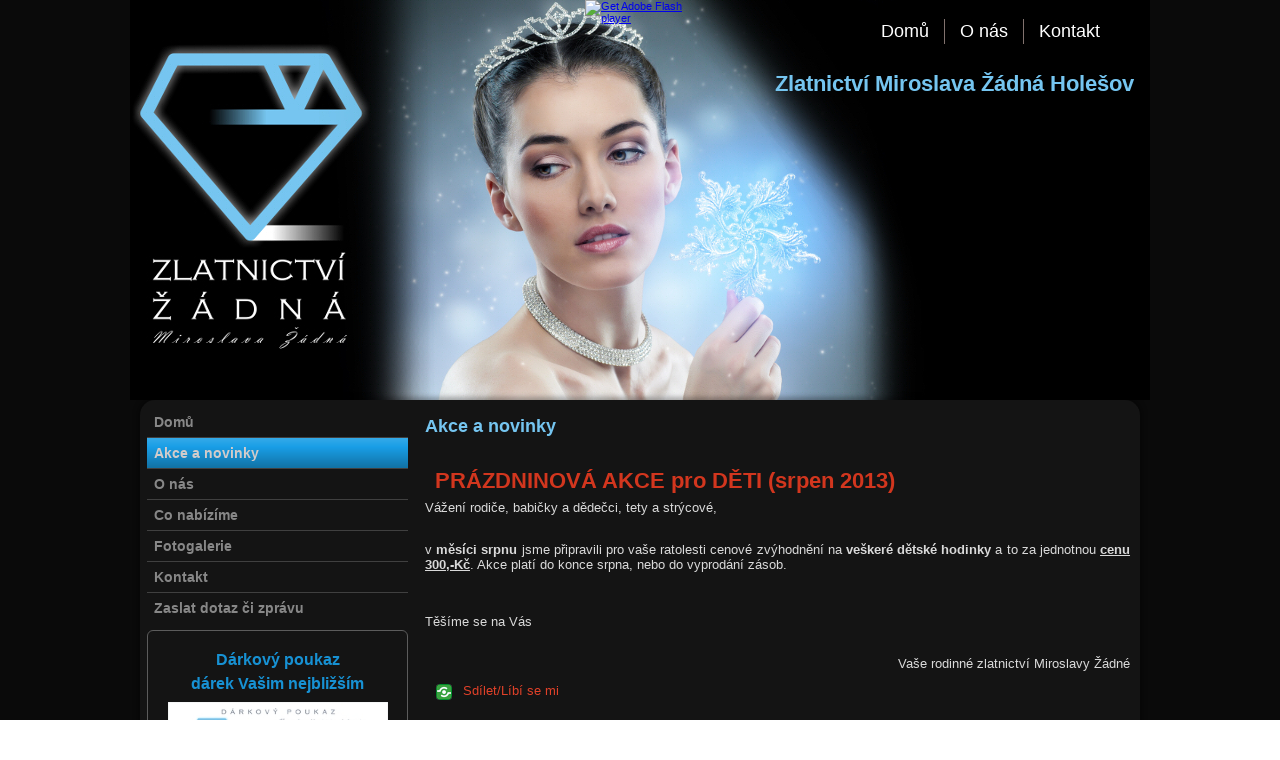

--- FILE ---
content_type: text/html; charset=utf-8
request_url: https://www.zlatnictvizadna.cz/tags/akce-novinky?page=2
body_size: 6702
content:
<!DOCTYPE html PUBLIC "-//W3C//DTD XHTML+RDFa 1.0//EN" "http://www.w3.org/MarkUp/DTD/xhtml-rdfa-1.dtd">
<html xmlns="http://www.w3.org/1999/xhtml" xml:lang="cs" version="XHTML+RDFa 1.0" dir="ltr"
  
  xmlns:content="http://purl.org/rss/1.0/modules/content/"
  xmlns:dc="http://purl.org/dc/terms/"
  xmlns:foaf="http://xmlns.com/foaf/0.1/"
  xmlns:og="http://ogp.me/ns#"
  xmlns:rdfs="http://www.w3.org/2000/01/rdf-schema#"
  xmlns:sioc="http://rdfs.org/sioc/ns#"
  xmlns:sioct="http://rdfs.org/sioc/types#"
  xmlns:skos="http://www.w3.org/2004/02/skos/core#"
  xmlns:xsd="http://www.w3.org/2001/XMLSchema#">

<head profile="http://www.w3.org/1999/xhtml/vocab">
  <meta http-equiv="Content-Type" content="text/html; charset=utf-8" />
<link rel="alternate" type="application/rss+xml" title="RSS - Akce a novinky" href="https://www.zlatnictvizadna.cz/taxonomy/term/21/feed" />
<meta about="/tags/akce-novinky" typeof="skos:Concept" property="rdfs:label skos:prefLabel" content="Akce a novinky" />
<link rel="shortcut icon" href="https://www.zlatnictvizadna.cz/sites/all/themes/zlatnictvi_zadna_zimni/favicon.ico" type="image/vnd.microsoft.icon" />
<meta name="generator" content="Drupal 7 (https://www.drupal.org)" />
<link rel="canonical" href="https://www.zlatnictvizadna.cz/tags/akce-novinky" />
<link rel="shortlink" href="https://www.zlatnictvizadna.cz/taxonomy/term/21" />
  <title>Akce a novinky | Page 3 | Zlatnictví Miroslava Žádná Holešov</title>
  <style type="text/css" media="all">
@import url("https://www.zlatnictvizadna.cz/modules/system/system.base.css?t07nd0");
@import url("https://www.zlatnictvizadna.cz/modules/system/system.menus.css?t07nd0");
@import url("https://www.zlatnictvizadna.cz/modules/system/system.messages.css?t07nd0");
@import url("https://www.zlatnictvizadna.cz/modules/system/system.theme.css?t07nd0");
</style>
<style type="text/css" media="all">
@import url("https://www.zlatnictvizadna.cz/modules/field/theme/field.css?t07nd0");
@import url("https://www.zlatnictvizadna.cz/modules/node/node.css?t07nd0");
@import url("https://www.zlatnictvizadna.cz/modules/search/search.css?t07nd0");
@import url("https://www.zlatnictvizadna.cz/modules/user/user.css?t07nd0");
@import url("https://www.zlatnictvizadna.cz/sites/all/modules/views/css/views.css?t07nd0");
</style>
<style type="text/css" media="all">
@import url("https://www.zlatnictvizadna.cz/sites/all/modules/colorbox/styles/default/colorbox_style.css?t07nd0");
@import url("https://www.zlatnictvizadna.cz/sites/all/modules/ctools/css/ctools.css?t07nd0");
@import url("https://www.zlatnictvizadna.cz/modules/taxonomy/taxonomy.css?t07nd0");
@import url("https://www.zlatnictvizadna.cz/sites/all/modules/addtoany/addtoany.css?t07nd0");
</style>
<style type="text/css" media="screen">
@import url("https://www.zlatnictvizadna.cz/sites/all/themes/zlatnictvi_zadna_zimni/style.css?t07nd0");
</style>
<style type="text/css" media="all">
@import url("https://www.zlatnictvizadna.cz/sites/all/themes/zlatnictvi_zadna_zimni/style.responsive.css?t07nd0");
</style>
<style type="text/css" media="undefined">
@import url("https://www.zlatnictvizadna.cz/sites/all/themes/zlatnictvi_zadna_zimni/favicon.ico?t07nd0");
</style>
  <script type="text/javascript">
<!--//--><![CDATA[//><!--
window.google_analytics_uacct = "UA-37814449-1";
//--><!]]>
</script>
<script type="text/javascript" src="https://www.zlatnictvizadna.cz/misc/jquery.js?v=1.4.4"></script>
<script type="text/javascript" src="https://www.zlatnictvizadna.cz/misc/jquery-extend-3.4.0.js?v=1.4.4"></script>
<script type="text/javascript" src="https://www.zlatnictvizadna.cz/misc/jquery.once.js?v=1.2"></script>
<script type="text/javascript" src="https://www.zlatnictvizadna.cz/misc/drupal.js?t07nd0"></script>
<script type="text/javascript" src="https://www.zlatnictvizadna.cz/sites/default/files/languages/cs_iFAFtvHO0y7rDdshYNIdyTCcbVbleyo3DNvPd-LLdWw.js?t07nd0"></script>
<script type="text/javascript" src="https://www.zlatnictvizadna.cz/sites/all/libraries/colorbox/jquery.colorbox-min.js?t07nd0"></script>
<script type="text/javascript" src="https://www.zlatnictvizadna.cz/sites/all/modules/colorbox/js/colorbox.js?t07nd0"></script>
<script type="text/javascript" src="https://www.zlatnictvizadna.cz/sites/all/modules/colorbox/styles/default/colorbox_style.js?t07nd0"></script>
<script type="text/javascript" src="https://www.zlatnictvizadna.cz/sites/all/modules/colorbox/js/colorbox_load.js?t07nd0"></script>
<script type="text/javascript" src="https://www.zlatnictvizadna.cz/sites/all/modules/colorbox/js/colorbox_inline.js?t07nd0"></script>
<script type="text/javascript" src="https://www.zlatnictvizadna.cz/sites/all/modules/google_analytics/googleanalytics.js?t07nd0"></script>
<script type="text/javascript">
<!--//--><![CDATA[//><!--
(function(i,s,o,g,r,a,m){i["GoogleAnalyticsObject"]=r;i[r]=i[r]||function(){(i[r].q=i[r].q||[]).push(arguments)},i[r].l=1*new Date();a=s.createElement(o),m=s.getElementsByTagName(o)[0];a.async=1;a.src=g;m.parentNode.insertBefore(a,m)})(window,document,"script","https://www.zlatnictvizadna.cz/sites/default/files/googleanalytics/analytics.js?t07nd0","ga");ga("create", "UA-37814449-1", {"cookieDomain":"auto"});ga("require", "displayfeatures");ga("send", "pageview");
//--><!]]>
</script>
<script type="text/javascript">
<!--//--><![CDATA[//><!--
window.a2a_config=window.a2a_config||{};window.da2a={done:false,html_done:false,script_ready:false,script_load:function(){var a=document.createElement('script'),s=document.getElementsByTagName('script')[0];a.type='text/javascript';a.async=true;a.src='https://static.addtoany.com/menu/page.js';s.parentNode.insertBefore(a,s);da2a.script_load=function(){};},script_onready:function(){da2a.script_ready=true;if(da2a.html_done)da2a.init();},init:function(){for(var i=0,el,target,targets=da2a.targets,length=targets.length;i<length;i++){el=document.getElementById('da2a_'+(i+1));target=targets[i];a2a_config.linkname=target.title;a2a_config.linkurl=target.url;if(el){a2a.init('page',{target:el});el.id='';}da2a.done=true;}da2a.targets=[];}};(function ($){Drupal.behaviors.addToAny = {attach: function (context, settings) {if (context !== document && window.da2a) {if(da2a.script_ready)a2a.init_all();da2a.script_load();}}}})(jQuery);a2a_config.callbacks=a2a_config.callbacks||[];a2a_config.callbacks.push({ready:da2a.script_onready});a2a_config.overlays=a2a_config.overlays||[];a2a_config.templates=a2a_config.templates||{};
//--><!]]>
</script>
<script type="text/javascript">
<!--//--><![CDATA[//><!--
window.a2a_config=window.a2a_config||{};window.da2a={done:false,html_done:false,script_ready:false,script_load:function(){var a=document.createElement('script'),s=document.getElementsByTagName('script')[0];a.type='text/javascript';a.async=true;a.src='https://static.addtoany.com/menu/page.js';s.parentNode.insertBefore(a,s);da2a.script_load=function(){};},script_onready:function(){da2a.script_ready=true;if(da2a.html_done)da2a.init();},init:function(){for(var i=0,el,target,targets=da2a.targets,length=targets.length;i<length;i++){el=document.getElementById('da2a_'+(i+1));target=targets[i];a2a_config.linkname=target.title;a2a_config.linkurl=target.url;if(el){a2a.init('page',{target:el});el.id='';}da2a.done=true;}da2a.targets=[];}};(function ($){Drupal.behaviors.addToAny = {attach: function (context, settings) {if (context !== document && window.da2a) {if(da2a.script_ready)a2a.init_all();da2a.script_load();}}}})(jQuery);a2a_config.callbacks=a2a_config.callbacks||[];a2a_config.callbacks.push({ready:da2a.script_onready});a2a_config.overlays=a2a_config.overlays||[];a2a_config.templates=a2a_config.templates||{};
//--><!]]>
</script>
<script type="text/javascript">
<!--//--><![CDATA[//><!--
jQuery.extend(Drupal.settings, {"basePath":"\/","pathPrefix":"","ajaxPageState":{"theme":"zlatnictvi_zadna_zimni","theme_token":"RIZMkc4Ix6VKEXNL6QvchtrwZtlsq-RN5v3BxgtWQtk","js":{"0":1,"1":1,"2":1,"misc\/jquery.js":1,"misc\/jquery-extend-3.4.0.js":1,"misc\/jquery.once.js":1,"misc\/drupal.js":1,"public:\/\/languages\/cs_iFAFtvHO0y7rDdshYNIdyTCcbVbleyo3DNvPd-LLdWw.js":1,"sites\/all\/libraries\/colorbox\/jquery.colorbox-min.js":1,"sites\/all\/modules\/colorbox\/js\/colorbox.js":1,"sites\/all\/modules\/colorbox\/styles\/default\/colorbox_style.js":1,"sites\/all\/modules\/colorbox\/js\/colorbox_load.js":1,"sites\/all\/modules\/colorbox\/js\/colorbox_inline.js":1,"sites\/all\/modules\/google_analytics\/googleanalytics.js":1,"3":1,"4":1,"5":1},"css":{"modules\/system\/system.base.css":1,"modules\/system\/system.menus.css":1,"modules\/system\/system.messages.css":1,"modules\/system\/system.theme.css":1,"modules\/field\/theme\/field.css":1,"modules\/node\/node.css":1,"modules\/search\/search.css":1,"modules\/user\/user.css":1,"sites\/all\/modules\/views\/css\/views.css":1,"sites\/all\/modules\/colorbox\/styles\/default\/colorbox_style.css":1,"sites\/all\/modules\/ctools\/css\/ctools.css":1,"modules\/taxonomy\/taxonomy.css":1,"sites\/all\/modules\/addtoany\/addtoany.css":1,"sites\/all\/themes\/zlatnictvi_zadna_zimni\/style.css":1,"sites\/all\/themes\/zlatnictvi_zadna_zimni\/style.responsive.css":1,"sites\/all\/themes\/zlatnictvi_zadna_zimni\/favicon.ico":1}},"colorbox":{"opacity":"0.85","current":"{current} z {total}","previous":"\u00ab P\u0159edchoz\u00ed","next":"N\u00e1sleduj\u00edc\u00ed \u00bb","close":"Zav\u0159\u00edt","maxWidth":"98%","maxHeight":"98%","fixed":true,"mobiledetect":true,"mobiledevicewidth":"480px"},"googleanalytics":{"trackOutbound":1,"trackMailto":1,"trackDownload":1,"trackDownloadExtensions":"7z|aac|arc|arj|asf|asx|avi|bin|csv|doc(x|m)?|dot(x|m)?|exe|flv|gif|gz|gzip|hqx|jar|jpe?g|js|mp(2|3|4|e?g)|mov(ie)?|msi|msp|pdf|phps|png|ppt(x|m)?|pot(x|m)?|pps(x|m)?|ppam|sld(x|m)?|thmx|qtm?|ra(m|r)?|sea|sit|tar|tgz|torrent|txt|wav|wma|wmv|wpd|xls(x|m|b)?|xlt(x|m)|xlam|xml|z|zip","trackColorbox":1}});
//--><!]]>
</script>
<script>if ('undefined' != typeof jQuery) document._artxJQueryBackup = jQuery;</script>
<script type="text/javascript" src="/sites/all/themes/zlatnictvi_zadna_zimni/jquery.js"></script>
<script>jQuery.noConflict();</script>
<script type="text/javascript" src="/sites/all/themes/zlatnictvi_zadna_zimni/script.js"></script>
<script type="text/javascript" src="/sites/all/themes/zlatnictvi_zadna_zimni/script.responsive.js"></script>

<script>if (document._artxJQueryBackup) jQuery = document._artxJQueryBackup;</script>  <!-- Created by Artisteer v4.2.0.60483 -->

<meta name="viewport" content="initial-scale = 1.0, maximum-scale = 1.0, user-scalable = no, width = device-width" />

<!--[if lt IE 9]><script src="https://html5shiv.googlecode.com/svn/trunk/html5.js"></script><![endif]-->

<!--[if lte IE 7]><link rel="stylesheet" href="/sites/all/themes/zlatnictvi_zadna_zimni/style.ie7.css" media="screen" /><![endif]-->



</head>
<body class="html not-front not-logged-in no-sidebars page-taxonomy page-taxonomy-term page-taxonomy-term- page-taxonomy-term-21" >
    
<div id="art-main">
<header class="art-header">
    <div class="art-shapes">
        
            </div>

<div class="art-headline"><a href="/" title = "Zlatnictví Miroslava Žádná Holešov">Zlatnictví Miroslava Žádná Holešov</a></div>





                <div id="art-flash-area">
                    <div id="art-flash-container">
                    <object width="1000" height="400" id="art-flash-object" data="/sites/all/themes/zlatnictvi_zadna_zimni/container.swf" type="application/x-shockwave-flash">
                    	<param name="quality" value="high" />
                    	<param name="scale" value="default" />
                    	<param name="wmode" value="transparent" />
                    	<param name="flashvars" value="color1=0xFFFFFF&amp;alpha1=.50&amp;framerate1=24&amp;loop=true&amp;wmode=transparent&amp;clip=/sites/all/themes/zlatnictvi_zadna_zimni/images/flash.swf&amp;radius=15&amp;clipx=-205&amp;clipy=0&amp;initalclipw=900&amp;initalcliph=255&amp;clipw=1411&amp;cliph=400&amp;width=1000&amp;height=400&amp;textblock_width=0&amp;textblock_align=no&amp;hasTopCorners=false&amp;hasBottomCorners=true" />
                        <param name="swfliveconnect" value="true" />
                    	<!--[if !IE]>-->
                    	<object type="application/x-shockwave-flash" data="/sites/all/themes/zlatnictvi_zadna_zimni/container.swf" width="1000" height="400">
                    	    <param name="quality" value="high" />
                    	    <param name="scale" value="default" />
                    	    <param name="wmode" value="transparent" />
                        	<param name="flashvars" value="color1=0xFFFFFF&amp;alpha1=.50&amp;framerate1=24&amp;loop=true&amp;wmode=transparent&amp;clip=/sites/all/themes/zlatnictvi_zadna_zimni/images/flash.swf&amp;radius=15&amp;clipx=-205&amp;clipy=0&amp;initalclipw=900&amp;initalcliph=255&amp;clipw=1411&amp;cliph=400&amp;width=1000&amp;height=400&amp;textblock_width=0&amp;textblock_align=no&amp;hasTopCorners=false&amp;hasBottomCorners=true" />
                            <param name="swfliveconnect" value="true" />
                    	<!--<![endif]-->
                    		<div class="art-flash-alt"><a href="http://www.adobe.com/go/getflashplayer"><img src="http://www.adobe.com//sites/all/themes/zlatnictvi_zadna_zimni/images/shared/download_buttons/get_flash_player.gif" alt="Get Adobe Flash player" /></a></div>
                    	<!--[if !IE]>-->
                    	</object>
                    	<!--<![endif]-->
                    </object>
                    </div>
                    </div>
<nav class="art-nav">
     
      <div class="region region-navigation">
    <ul class=" art-hmenu "><li class="first leaf"><a href="/" title="">Domů</a></li>
<li class="leaf"><a href="/content/o-nas">O nás</a></li>
<li class="last leaf"><a href="/content/kontakt">Kontakt</a></li>
</ul>  </div>
</nav>

                    
</header>
<div class="art-sheet clearfix">
            <div class="art-layout-wrapper">
                <div class="art-content-layout">
                    <div class="art-content-layout-row">
                        <div class="art-layout-cell art-sidebar1">  <div class="region region-vnavigation-left">
    <div class="block block-system block-menu" id="block-system-main-menu"><div class="art-vmenublock clearfix">
        
        <div class="art-vmenublockcontent"><ul class=" art-vmenu "><li class="first leaf"><a href="/content/vitejte-na-strankach-rodinneho-podniku-zlatnictvi-zadna">Domů</a></li>
<li class="leaf active-trail"><a href="/tags/akce-novinky" title="" class="active-trail active">Akce a novinky</a></li>
<li class="leaf"><a href="/content/o-nas">O nás</a></li>
<li class="leaf"><a href="/content/co-nabizime">Co nabízíme</a></li>
<li class="leaf"><a href="/Fotogalerie" title="">Fotogalerie</a></li>
<li class="leaf"><a href="/content/kontakt">Kontakt</a></li>
<li class="last leaf"><a href="/content/odeslat-zpravu">Zaslat dotaz či zprávu</a></li>
</ul>
</div>
</div></div>
  </div>
  <div class="region region-sidebar-left">
    <div class="block block-block" id="block-block-3">
<div class="art-block clearfix">
                <div class="art-blockcontent"><h2 style="text-align: center;"><a href="/content/darkove-poukazy" target="_self">Dárkový poukaz</a><br /><a href="/content/darkove-poukazy">dárek Vašim nejbližším</a></h2>
<p style="text-align: center;"><a title="Dárkový poukaz" href="/content/darkove-poukazy"><img style="vertical-align: middle;" src="/sites/default/files/pokaz_web_large.jpg" alt="Dárkový poukaz" width="220" /></a></p>
</div>
</div></div>
<div class="block block-addtoany" id="block-addtoany-addtoany-button">
<div class="art-block clearfix">
                <div class="art-blockcontent"><span class="a2a_kit a2a_kit_size_32 a2a_target addtoany_list" id="da2a_15">
      
      <a class="a2a_dd addtoany_share_save" href="https://www.addtoany.com/share#url=https%3A%2F%2Fwww.zlatnictvizadna.cz%2Ftags%2Fakce-novinky&amp;title=Akce%20a%20novinky"><img src="/sites/all/modules/addtoany/images/share_16_16.png" width="16" height="16" alt="Share/Save"/> Sdílet/Líbí se mi</a>
      
    </span>
    </div>
</div></div>
  </div>
</div>                        <div class="art-layout-cell art-content">


<article class="art-post art-article">
	<div class="art-postcontent"><h1>Akce a novinky</h1>		</div>
</article>
	  <div class="region region-content">
      <div class="region region-content">
    <div class="block block-system" id="block-system-main">
<div class="content">
<div class="term-listing-heading"><div id="taxonomy-term-21" class="taxonomy-term vocabulary-tags">

  
  <div class="content">
      </div>

</div>
</div><div id="node-22" class="node node-article node-promoted node-teaser" about="/content/prazdninova-akce-pro-deti-srpen-2013" typeof="sioc:Item foaf:Document">
	<article class="art-post art-article">
                                <h2 class='art-postheader'><span class='art-postheadericon'><a href='/content/prazdninova-akce-pro-deti-srpen-2013' title='PRÁZDNINOVÁ AKCE pro DĚTI (srpen 2013)'>PRÁZDNINOVÁ AKCE pro DĚTI (srpen 2013)</a></span></h2><span property="dc:title" content="PRÁZDNINOVÁ AKCE pro DĚTI (srpen 2013)" class="rdf-meta element-hidden"></span>
                                                
                <div class="art-postcontent art-postcontent-0 clearfix"><div class="art-article">
    <div class="field field-name-body field-type-text-with-summary field-label-hidden"><div class="field-items"><div class="field-item even" property="content:encoded"><p></p><p>Vážení rodiče, babičky a dědečci, tety a strýcové,</p><br /><p>v <strong>měsíci srpnu </strong>jsme připravili pro vaše ratolesti cenové zvýhodnění na <strong>veškeré dětské hodinky </strong>a to za jednotnou <u><strong>cenu 300,-Kč</strong></u>. Akce platí do konce srpna, nebo do vyprodání zásob.</p><br /><p><br />Těšíme se na Vás</p><br /><p style="TEXT-ALIGN: right">Vaše rodinné zlatnictví Miroslavy Žádné</p>
</div></div></div><span class="a2a_kit a2a_kit_size_32 a2a_target addtoany_list" id="da2a_2">
      
      <a class="a2a_dd addtoany_share_save" href="https://www.addtoany.com/share#url=https%3A%2F%2Fwww.zlatnictvizadna.cz%2Fcontent%2Fprazdninova-akce-pro-deti-srpen-2013&amp;title=PR%C3%81ZDNINOV%C3%81%20AKCE%20pro%20D%C4%9ATI%20%28srpen%202013%29"><img src="/sites/all/modules/addtoany/images/share_16_16.png" width="16" height="16" alt="Share/Save"/> Sdílet/Líbí se mi</a>
      
    </span>
      </div>
</div>


</article>	</div>
<div id="node-21" class="node node-article node-promoted node-teaser" about="/content/akce-vyprodej-nastennych-hodin-cervenec-2013" typeof="sioc:Item foaf:Document">
	<article class="art-post art-article">
                                <h2 class='art-postheader'><span class='art-postheadericon'><a href='/content/akce-vyprodej-nastennych-hodin-cervenec-2013' title='AKCE výprodej nástěnných hodin (červenec 2013)'>AKCE výprodej nástěnných hodin (červenec 2013)</a></span></h2><span property="dc:title" content="AKCE výprodej nástěnných hodin (červenec 2013)" class="rdf-meta element-hidden"></span>
                                                
                <div class="art-postcontent art-postcontent-0 clearfix"><div class="art-article">
    <div class="field field-name-body field-type-text-with-summary field-label-hidden"><div class="field-items"><div class="field-item even" property="content:encoded"><p></p><p>Vážení zákazníci,</p><br /><p>v <strong>měsíci červenci </strong>jsme připravili 40% slevu na všechny nástěnné hodiny. Akce platí do konce července, nebo do vyprodání zásob.</p><br /><p><br />Těšíme se na Vás</p><br /><p style="TEXT-ALIGN: right">Vaše rodinné zlatnictví Miroslavy Žádné</p>
</div></div></div><span class="a2a_kit a2a_kit_size_32 a2a_target addtoany_list" id="da2a_4">
      
      <a class="a2a_dd addtoany_share_save" href="https://www.addtoany.com/share#url=https%3A%2F%2Fwww.zlatnictvizadna.cz%2Fcontent%2Fakce-vyprodej-nastennych-hodin-cervenec-2013&amp;title=AKCE%20v%C3%BDprodej%20n%C3%A1st%C4%9Bnn%C3%BDch%20hodin%20%28%C4%8Dervenec%202013%29"><img src="/sites/all/modules/addtoany/images/share_16_16.png" width="16" height="16" alt="Share/Save"/> Sdílet/Líbí se mi</a>
      
    </span>
      </div>
</div>


</article>	</div>
<div id="node-20" class="node node-article node-promoted node-teaser" about="/content/mary-kay-akce-cerven-2013" typeof="sioc:Item foaf:Document">
	<article class="art-post art-article">
                                <h2 class='art-postheader'><span class='art-postheadericon'><a href='/content/mary-kay-akce-cerven-2013' title='Mary Kay AKCE (červen 2013)'>Mary Kay AKCE (červen 2013)</a></span></h2><span property="dc:title" content="Mary Kay AKCE (červen 2013)" class="rdf-meta element-hidden"></span>
                                                
                <div class="art-postcontent art-postcontent-0 clearfix"><div class="art-article">
    <div class="field field-name-body field-type-text-with-summary field-label-hidden"><div class="field-items"><div class="field-item even" property="content:encoded"><p></p><p>Vážení zákazníci,</p><br /><p>po <strong>celý měsíc červen </strong>jsme pro vás připravili ve spolupráci s naším partnerem zajímavou akci v podobě provedení typologie a ošetření pleti značkou <strong>Mary Kay ZDARMA</strong>, a to při nákupu zboží u nás v hodnotě nad 2.000,-Kč.</p><br /><p><br />Těšíme se na Vás</p><br /><p style="TEXT-ALIGN: right">Vaše rodinné zlatnictví Miroslavy Žádné</p>
</div></div></div><span class="a2a_kit a2a_kit_size_32 a2a_target addtoany_list" id="da2a_6">
      
      <a class="a2a_dd addtoany_share_save" href="https://www.addtoany.com/share#url=https%3A%2F%2Fwww.zlatnictvizadna.cz%2Fcontent%2Fmary-kay-akce-cerven-2013&amp;title=Mary%20Kay%20AKCE%20%28%C4%8Derven%202013%29"><img src="/sites/all/modules/addtoany/images/share_16_16.png" width="16" height="16" alt="Share/Save"/> Sdílet/Líbí se mi</a>
      
    </span>
      </div>
</div>


</article>	</div>
<div id="node-19" class="node node-article node-promoted node-teaser" about="/content/majova-akce-kveten-2013" typeof="sioc:Item foaf:Document">
	<article class="art-post art-article">
                                <h2 class='art-postheader'><span class='art-postheadericon'><a href='/content/majova-akce-kveten-2013' title='Májová AKCE (květen 2013)'>Májová AKCE (květen 2013)</a></span></h2><span property="dc:title" content="Májová AKCE (květen 2013)" class="rdf-meta element-hidden"></span>
                                                
                <div class="art-postcontent art-postcontent-0 clearfix"><div class="art-article">
    <div class="field field-name-body field-type-text-with-summary field-label-hidden"><div class="field-items"><div class="field-item even" property="content:encoded"><p></p><p>Vážení zákazníci,</p><br /><p>po <strong>celý měsíc květen </strong>(nebo do vyprodání zásob) vám tímto nabízíme <strong>20% slevu </strong>na šperky <strong>Swarovski</strong>.</p><br /><p>Tuto slevu nelze sčítat či kombinovat s jinými slevami.<br />Těšíme se na Vás</p><br /><p style="TEXT-ALIGN: right">Vaše rodinné zlatnictví Miroslavy Žádné</p>
</div></div></div><span class="a2a_kit a2a_kit_size_32 a2a_target addtoany_list" id="da2a_8">
      
      <a class="a2a_dd addtoany_share_save" href="https://www.addtoany.com/share#url=https%3A%2F%2Fwww.zlatnictvizadna.cz%2Fcontent%2Fmajova-akce-kveten-2013&amp;title=M%C3%A1jov%C3%A1%20AKCE%20%28kv%C4%9Bten%202013%29"><img src="/sites/all/modules/addtoany/images/share_16_16.png" width="16" height="16" alt="Share/Save"/> Sdílet/Líbí se mi</a>
      
    </span>
      </div>
</div>


</article>	</div>
<div id="node-18" class="node node-article node-promoted node-teaser" about="/content/akce-k-22-narozeninam-firmy-zlatnictvi-zadna-od-242013" typeof="sioc:Item foaf:Document">
	<article class="art-post art-article">
                                <h2 class='art-postheader'><span class='art-postheadericon'><a href='/content/akce-k-22-narozeninam-firmy-zlatnictvi-zadna-od-242013' title='AKCE k 22. narozeninám firmy Zlatnictví Žádná (od 2.4.2013)'>AKCE k 22. narozeninám firmy Zlatnictví Žádná (od 2.4.2013)</a></span></h2><span property="dc:title" content="AKCE k 22. narozeninám firmy Zlatnictví Žádná (od 2.4.2013)" class="rdf-meta element-hidden"></span>
                                                
                <div class="art-postcontent art-postcontent-0 clearfix"><div class="art-article">
    <div class="field field-name-body field-type-text-with-summary field-label-hidden"><div class="field-items"><div class="field-item even" property="content:encoded"><p></p><p>Vážení zákazníci,</p><br /><p>u příležitosti našich 22.narozenin jsme si dovolili pro vás připravit mimořádnou akci v týdnu od <strong>2.4. do 5.4.2013, </strong>a to ve formě 22% slevy na veškerý náš sortiment.</p><br /><p>Podmínkou k uplatnění slevy je pouze předložení tohoto kódu: <strong>221311<br /></strong>Tuto slevu nelze sčítat či kombinovat s jinými slevami.<br />Těšíme se na Vás</p><br /><p style="TEXT-ALIGN: right">Vaše rodinné zlatnictví Miroslavy Žádné</p>
</div></div></div><span class="a2a_kit a2a_kit_size_32 a2a_target addtoany_list" id="da2a_10">
      
      <a class="a2a_dd addtoany_share_save" href="https://www.addtoany.com/share#url=https%3A%2F%2Fwww.zlatnictvizadna.cz%2Fcontent%2Fakce-k-22-narozeninam-firmy-zlatnictvi-zadna-od-242013&amp;title=AKCE%20k%2022.%20narozenin%C3%A1m%20firmy%20Zlatnictv%C3%AD%20%C5%BD%C3%A1dn%C3%A1%20%28od%202.4.2013%29"><img src="/sites/all/modules/addtoany/images/share_16_16.png" width="16" height="16" alt="Share/Save"/> Sdílet/Líbí se mi</a>
      
    </span>
      </div>
</div>


</article>	</div>
<div id="node-17" class="node node-article node-promoted node-teaser" about="/content/akce-nausnice-kruhy-krouzky-od-132013" typeof="sioc:Item foaf:Document">
	<article class="art-post art-article">
                                <h2 class='art-postheader'><span class='art-postheadericon'><a href='/content/akce-nausnice-kruhy-krouzky-od-132013' title='AKCE náušnice KRUHY a KROUŽKY (od 1.3.2013)'>AKCE náušnice KRUHY a KROUŽKY (od 1.3.2013)</a></span></h2><span property="dc:title" content="AKCE náušnice KRUHY a KROUŽKY (od 1.3.2013)" class="rdf-meta element-hidden"></span>
                                                
                <div class="art-postcontent art-postcontent-0 clearfix"><div class="art-article">
    <div class="field field-name-body field-type-text-with-summary field-label-hidden"><div class="field-items"><div class="field-item even" property="content:encoded"><p></p><p>Vážení zákazníci,</p><br /><p>připravili jsme pro vás v období od 1.3. do 15.3.2013 mimořádnou příležitost pořídit si stříbrné náušnice - KRUHY a KROUŽKY - s 20% cenovým zvýhodněním.<br />Tuto slevu nelze sčítat či kombinovat s jinými slevami.<br />Těšíme se na Vás</p><br /><p style="TEXT-ALIGN: right">Vaše rodinné zlatnictví Miroslavy Žádné</p>
</div></div></div><span class="a2a_kit a2a_kit_size_32 a2a_target addtoany_list" id="da2a_12">
      
      <a class="a2a_dd addtoany_share_save" href="https://www.addtoany.com/share#url=https%3A%2F%2Fwww.zlatnictvizadna.cz%2Fcontent%2Fakce-nausnice-kruhy-krouzky-od-132013&amp;title=AKCE%20n%C3%A1u%C5%A1nice%20KRUHY%20a%20KROU%C5%BDKY%20%28od%201.3.2013%29"><img src="/sites/all/modules/addtoany/images/share_16_16.png" width="16" height="16" alt="Share/Save"/> Sdílet/Líbí se mi</a>
      
    </span>
      </div>
</div>


</article>	</div>
<div id="node-15" class="node node-article node-promoted node-teaser" about="/content/valentynska-akce" typeof="sioc:Item foaf:Document">
	<article class="art-post art-article">
                                <h2 class='art-postheader'><span class='art-postheadericon'><a href='/content/valentynska-akce' title='VALENTÝNSKÁ AKCE '>VALENTÝNSKÁ AKCE </a></span></h2><span property="dc:title" content="VALENTÝNSKÁ AKCE " class="rdf-meta element-hidden"></span>
                                                
                <div class="art-postcontent art-postcontent-0 clearfix"><div class="art-article">
    <div class="field field-name-body field-type-text-with-summary field-label-hidden"><div class="field-items"><div class="field-item even" property="content:encoded"><p>Vážený zákazníku,</p>
<p>u příležitosti svátku všech zamilovaných alias Svatého Valentýna si Vám dovolujeme nabídnout speciální valentýnskou slevu ve výši 20% na všechna stříbrná a zlatá srdce. Akce je platná od 1.do 14. února 2013.<br />Tuto slevu nelze sčítat či kombinovat s jinými slevami.<br />Těšíme se na Vás</p>
<p style="text-align: right;">Vaše rodinné zlatnictví Miroslavy Žádné</p>
</div></div></div><span class="a2a_kit a2a_kit_size_32 a2a_target addtoany_list" id="da2a_14">
      
      <a class="a2a_dd addtoany_share_save" href="https://www.addtoany.com/share#url=https%3A%2F%2Fwww.zlatnictvizadna.cz%2Fcontent%2Fvalentynska-akce&amp;title=VALENT%C3%9DNSK%C3%81%20AKCE%20"><img src="/sites/all/modules/addtoany/images/share_16_16.png" width="16" height="16" alt="Share/Save"/> Sdílet/Líbí se mi</a>
      
    </span>
      </div>
</div>


</article>	</div>
<h2 class="element-invisible">Stránky</h2><div class="art-pager"><a title="Přejít na první stranu" href="/tags/akce-novinky">« první</a>
<a title="Přejít na předchozí stranu" href="/tags/akce-novinky?page=1">‹ předchozí</a>
<a title="Přejít na stranu 1" href="/tags/akce-novinky">1</a>
<a title="Přejít na stranu 2" href="/tags/akce-novinky?page=1">2</a>
<span class="active">3</span>
</div></div>
</div>
  </div>
  </div>


</div>
                    </div>
                </div>
            </div><footer class="art-footer">
<p>© 2013 Valdemar Strelka | <a href="mailto:info@tvorba-www-webdesign.eu?subject=Re%3A%20z%20www">info@tvorba-www-webdesign.eu</a> | <a href="http://www.tvorba-www-webdesign.eu" target="_blank">www.tvorba-www-webdesign.eu</a></p>
</footer>

    </div>
</div>

  <script type="text/javascript">
<!--//--><![CDATA[//><!--
da2a.targets=[
{title:"PR\u00c1ZDNINOV\u00c1 AKCE pro D\u011aTI (srpen 2013)",url:"https:\/\/www.zlatnictvizadna.cz\/content\/prazdninova-akce-pro-deti-srpen-2013"},
{title:"PR\u00c1ZDNINOV\u00c1 AKCE pro D\u011aTI (srpen 2013)",url:"https:\/\/www.zlatnictvizadna.cz\/content\/prazdninova-akce-pro-deti-srpen-2013"},
{title:"AKCE v\u00fdprodej n\u00e1st\u011bnn\u00fdch hodin (\u010dervenec 2013)",url:"https:\/\/www.zlatnictvizadna.cz\/content\/akce-vyprodej-nastennych-hodin-cervenec-2013"},
{title:"AKCE v\u00fdprodej n\u00e1st\u011bnn\u00fdch hodin (\u010dervenec 2013)",url:"https:\/\/www.zlatnictvizadna.cz\/content\/akce-vyprodej-nastennych-hodin-cervenec-2013"},
{title:"Mary Kay AKCE (\u010derven 2013)",url:"https:\/\/www.zlatnictvizadna.cz\/content\/mary-kay-akce-cerven-2013"},
{title:"Mary Kay AKCE (\u010derven 2013)",url:"https:\/\/www.zlatnictvizadna.cz\/content\/mary-kay-akce-cerven-2013"},
{title:"M\u00e1jov\u00e1 AKCE (kv\u011bten 2013)",url:"https:\/\/www.zlatnictvizadna.cz\/content\/majova-akce-kveten-2013"},
{title:"M\u00e1jov\u00e1 AKCE (kv\u011bten 2013)",url:"https:\/\/www.zlatnictvizadna.cz\/content\/majova-akce-kveten-2013"},
{title:"AKCE k 22. narozenin\u00e1m firmy Zlatnictv\u00ed \u017d\u00e1dn\u00e1 (od 2.4.2013)",url:"https:\/\/www.zlatnictvizadna.cz\/content\/akce-k-22-narozeninam-firmy-zlatnictvi-zadna-od-242013"},
{title:"AKCE k 22. narozenin\u00e1m firmy Zlatnictv\u00ed \u017d\u00e1dn\u00e1 (od 2.4.2013)",url:"https:\/\/www.zlatnictvizadna.cz\/content\/akce-k-22-narozeninam-firmy-zlatnictvi-zadna-od-242013"},
{title:"AKCE n\u00e1u\u0161nice KRUHY a KROU\u017dKY (od 1.3.2013)",url:"https:\/\/www.zlatnictvizadna.cz\/content\/akce-nausnice-kruhy-krouzky-od-132013"},
{title:"AKCE n\u00e1u\u0161nice KRUHY a KROU\u017dKY (od 1.3.2013)",url:"https:\/\/www.zlatnictvizadna.cz\/content\/akce-nausnice-kruhy-krouzky-od-132013"},
{title:"VALENT\u00ddNSK\u00c1 AKCE ",url:"https:\/\/www.zlatnictvizadna.cz\/content\/valentynska-akce"},
{title:"VALENT\u00ddNSK\u00c1 AKCE ",url:"https:\/\/www.zlatnictvizadna.cz\/content\/valentynska-akce"},
{title:"Akce a novinky",url:"https:\/\/www.zlatnictvizadna.cz\/tags\/akce-novinky"}];
da2a.html_done=true;if(da2a.script_ready&&!da2a.done)da2a.init();da2a.script_load();
//--><!]]>
</script>
<script type="text/javascript">
<!--//--><![CDATA[//><!--
da2a.targets=[
{title:"PR\u00c1ZDNINOV\u00c1 AKCE pro D\u011aTI (srpen 2013)",url:"https:\/\/www.zlatnictvizadna.cz\/content\/prazdninova-akce-pro-deti-srpen-2013"},
{title:"PR\u00c1ZDNINOV\u00c1 AKCE pro D\u011aTI (srpen 2013)",url:"https:\/\/www.zlatnictvizadna.cz\/content\/prazdninova-akce-pro-deti-srpen-2013"},
{title:"AKCE v\u00fdprodej n\u00e1st\u011bnn\u00fdch hodin (\u010dervenec 2013)",url:"https:\/\/www.zlatnictvizadna.cz\/content\/akce-vyprodej-nastennych-hodin-cervenec-2013"},
{title:"AKCE v\u00fdprodej n\u00e1st\u011bnn\u00fdch hodin (\u010dervenec 2013)",url:"https:\/\/www.zlatnictvizadna.cz\/content\/akce-vyprodej-nastennych-hodin-cervenec-2013"},
{title:"Mary Kay AKCE (\u010derven 2013)",url:"https:\/\/www.zlatnictvizadna.cz\/content\/mary-kay-akce-cerven-2013"},
{title:"Mary Kay AKCE (\u010derven 2013)",url:"https:\/\/www.zlatnictvizadna.cz\/content\/mary-kay-akce-cerven-2013"},
{title:"M\u00e1jov\u00e1 AKCE (kv\u011bten 2013)",url:"https:\/\/www.zlatnictvizadna.cz\/content\/majova-akce-kveten-2013"},
{title:"M\u00e1jov\u00e1 AKCE (kv\u011bten 2013)",url:"https:\/\/www.zlatnictvizadna.cz\/content\/majova-akce-kveten-2013"},
{title:"AKCE k 22. narozenin\u00e1m firmy Zlatnictv\u00ed \u017d\u00e1dn\u00e1 (od 2.4.2013)",url:"https:\/\/www.zlatnictvizadna.cz\/content\/akce-k-22-narozeninam-firmy-zlatnictvi-zadna-od-242013"},
{title:"AKCE k 22. narozenin\u00e1m firmy Zlatnictv\u00ed \u017d\u00e1dn\u00e1 (od 2.4.2013)",url:"https:\/\/www.zlatnictvizadna.cz\/content\/akce-k-22-narozeninam-firmy-zlatnictvi-zadna-od-242013"},
{title:"AKCE n\u00e1u\u0161nice KRUHY a KROU\u017dKY (od 1.3.2013)",url:"https:\/\/www.zlatnictvizadna.cz\/content\/akce-nausnice-kruhy-krouzky-od-132013"},
{title:"AKCE n\u00e1u\u0161nice KRUHY a KROU\u017dKY (od 1.3.2013)",url:"https:\/\/www.zlatnictvizadna.cz\/content\/akce-nausnice-kruhy-krouzky-od-132013"},
{title:"VALENT\u00ddNSK\u00c1 AKCE ",url:"https:\/\/www.zlatnictvizadna.cz\/content\/valentynska-akce"},
{title:"VALENT\u00ddNSK\u00c1 AKCE ",url:"https:\/\/www.zlatnictvizadna.cz\/content\/valentynska-akce"},
{title:"Akce a novinky",url:"https:\/\/www.zlatnictvizadna.cz\/tags\/akce-novinky"}];
da2a.html_done=true;if(da2a.script_ready&&!da2a.done)da2a.init();da2a.script_load();
//--><!]]>
</script>
</body>
</html>

--- FILE ---
content_type: text/css
request_url: https://www.zlatnictvizadna.cz/sites/all/themes/zlatnictvi_zadna_zimni/style.css?t07nd0
body_size: 10030
content:
/* Created by Artisteer v4.2.0.60483 */

#art-main
{
   background: #0A0A0A url('images/page.jpeg') top center no-repeat scroll;
   margin:0 auto;
   font-size: 11px;
   font-family: Verdana, Geneva, Arial, Helvetica, Sans-Serif;
   font-weight: normal;
   font-style: normal;
   position: relative;
   width: 100%;
   min-height: 100%;
   left: 0;
   top: 0;
   cursor:default;
   overflow:hidden;
}
table, ul.art-hmenu
{
   font-size: 11px;
   font-family: Verdana, Geneva, Arial, Helvetica, Sans-Serif;
   font-weight: normal;
   font-style: normal;
}

h1, h2, h3, h4, h5, h6, p, a, ul, ol, li
{
   margin: 0;
   padding: 0;
}

/* Reset buttons border. It's important for input and button tags. 
 * border-collapse should be separate for shadow in IE. 
 */
.art-button
{
   border: 0;
   border-collapse: separate;
   -webkit-background-origin: border !important;
   -moz-background-origin: border !important;
   background-origin: border-box !important;
   background: #FFFFFF;
   -webkit-border-radius:3px;
   -moz-border-radius:3px;
   border-radius:3px;
   border-width: 0;
   padding:0 15px;
   margin:0 auto;
   height:27px;
}

.art-postcontent,
.art-postheadericons,
.art-postfootericons,
.art-blockcontent,
ul.art-vmenu a 
{
   text-align: left;
}

.art-postcontent,
.art-postcontent li,
.art-postcontent table,
.art-postcontent a,
.art-postcontent a:link,
.art-postcontent a:visited,
.art-postcontent a.visited,
.art-postcontent a:hover,
.art-postcontent a.hovered
{
   font-size: 13px;
   font-family: Verdana, Geneva, Arial, Helvetica, Sans-Serif;
   text-align: justify;
}

.art-postcontent p
{
   margin: 6px 0;
}

.art-postcontent h1, .art-postcontent h1 a, .art-postcontent h1 a:link, .art-postcontent h1 a:visited, .art-postcontent h1 a:hover,
.art-postcontent h2, .art-postcontent h2 a, .art-postcontent h2 a:link, .art-postcontent h2 a:visited, .art-postcontent h2 a:hover,
.art-postcontent h3, .art-postcontent h3 a, .art-postcontent h3 a:link, .art-postcontent h3 a:visited, .art-postcontent h3 a:hover,
.art-postcontent h4, .art-postcontent h4 a, .art-postcontent h4 a:link, .art-postcontent h4 a:visited, .art-postcontent h4 a:hover,
.art-postcontent h5, .art-postcontent h5 a, .art-postcontent h5 a:link, .art-postcontent h5 a:visited, .art-postcontent h5 a:hover,
.art-postcontent h6, .art-postcontent h6 a, .art-postcontent h6 a:link, .art-postcontent h6 a:visited, .art-postcontent h6 a:hover,
.art-blockheader .t, .art-blockheader .t a, .art-blockheader .t a:link, .art-blockheader .t a:visited, .art-blockheader .t a:hover,
.art-vmenublockheader .t, .art-vmenublockheader .t a, .art-vmenublockheader .t a:link, .art-vmenublockheader .t a:visited, .art-vmenublockheader .t a:hover,
.art-headline, .art-headline a, .art-headline a:link, .art-headline a:visited, .art-headline a:hover,
.art-slogan, .art-slogan a, .art-slogan a:link, .art-slogan a:visited, .art-slogan a:hover,
.art-postheader, .art-postheader a, .art-postheader a:link, .art-postheader a:visited, .art-postheader a:hover
{
   font-size: 18px;
   font-family: 'Trebuchet MS', Arial, Helvetica, Sans-Serif;
   font-weight: bold;
   font-style: normal;
   text-decoration: none;
   text-align: left;
}

.art-postcontent a, .art-postcontent a:link
{
   font-family: Verdana, Geneva, Arial, Helvetica, Sans-Serif;
   text-decoration: none;
   color: #E04129;
}

.art-postcontent a:visited, .art-postcontent a.visited
{
   font-family: Verdana, Geneva, Arial, Helvetica, Sans-Serif;
   text-decoration: underline;
   color: #A1A1A1;
}

.art-postcontent  a:hover, .art-postcontent a.hover
{
   font-family: Verdana, Geneva, Arial, Helvetica, Sans-Serif;
   text-decoration: none;
   color: #FFFFFF;
}

.art-postcontent h1
{
   color: #75C5F0;
   margin-top: 6px;
   margin-bottom: 6px;
   font-size: 18px;
   font-family: 'Trebuchet MS', Arial, Helvetica, Sans-Serif;
   font-weight: bold;
   font-style: normal;
   text-align: left;
}

.art-blockcontent h1
{
   margin-top: 6px;
   margin-bottom: 6px;
   font-size: 18px;
   font-family: 'Trebuchet MS', Arial, Helvetica, Sans-Serif;
   font-weight: bold;
   font-style: normal;
   text-align: left;
}

.art-postcontent h1 a, .art-postcontent h1 a:link, .art-postcontent h1 a:hover, .art-postcontent h1 a:visited, .art-blockcontent h1 a, .art-blockcontent h1 a:link, .art-blockcontent h1 a:hover, .art-blockcontent h1 a:visited 
{
   font-size: 18px;
   font-family: 'Trebuchet MS', Arial, Helvetica, Sans-Serif;
   font-weight: bold;
   font-style: normal;
   text-align: left;
}

.art-postcontent h2
{
   color: #75C5F0;
   margin-top: 5px;
   margin-bottom: 5px;
   font-size: 16px;
   font-family: 'Trebuchet MS', Arial, Helvetica, Sans-Serif;
   text-align: left;
}

.art-blockcontent h2
{
   margin-top: 5px;
   margin-bottom: 5px;
   font-size: 16px;
   font-family: 'Trebuchet MS', Arial, Helvetica, Sans-Serif;
   text-align: left;
}

.art-postcontent h2 a, .art-postcontent h2 a:link, .art-postcontent h2 a:hover, .art-postcontent h2 a:visited, .art-blockcontent h2 a, .art-blockcontent h2 a:link, .art-blockcontent h2 a:hover, .art-blockcontent h2 a:visited 
{
   font-size: 16px;
   font-family: 'Trebuchet MS', Arial, Helvetica, Sans-Serif;
   text-align: left;
}

.art-postcontent h3
{
   color: #75C5F0;
   margin-top: 4px;
   margin-bottom: 4px;
   font-size: 16px;
   font-family: 'Trebuchet MS', Arial, Helvetica, Sans-Serif;
   font-weight: bold;
   font-style: normal;
   text-align: left;
}

.art-blockcontent h3
{
   margin-top: 4px;
   margin-bottom: 4px;
   font-size: 16px;
   font-family: 'Trebuchet MS', Arial, Helvetica, Sans-Serif;
   font-weight: bold;
   font-style: normal;
   text-align: left;
}

.art-postcontent h3 a, .art-postcontent h3 a:link, .art-postcontent h3 a:hover, .art-postcontent h3 a:visited, .art-blockcontent h3 a, .art-blockcontent h3 a:link, .art-blockcontent h3 a:hover, .art-blockcontent h3 a:visited 
{
   font-size: 16px;
   font-family: 'Trebuchet MS', Arial, Helvetica, Sans-Serif;
   font-weight: bold;
   font-style: normal;
   text-align: left;
}

.art-postcontent h4
{
   color: #75C5F0;
   margin: 3px 0;
   font-size: 20px;
   font-family: 'Trebuchet MS', Arial, Helvetica, Sans-Serif;
   text-align: left;
}

.art-blockcontent h4
{
   margin: 3px 0;
   font-size: 20px;
   font-family: 'Trebuchet MS', Arial, Helvetica, Sans-Serif;
   text-align: left;
}

.art-postcontent h4 a, .art-postcontent h4 a:link, .art-postcontent h4 a:hover, .art-postcontent h4 a:visited, .art-blockcontent h4 a, .art-blockcontent h4 a:link, .art-blockcontent h4 a:hover, .art-blockcontent h4 a:visited 
{
   font-size: 20px;
   font-family: 'Trebuchet MS', Arial, Helvetica, Sans-Serif;
   text-align: left;
}

.art-postcontent h5
{
   color: #EBEBEB;
   margin-top: 6px;
   margin-bottom: 6px;
   font-size: 12px;
   font-family: 'Trebuchet MS', Arial, Helvetica, Sans-Serif;
   text-align: left;
}

.art-blockcontent h5
{
   margin-top: 6px;
   margin-bottom: 6px;
   font-size: 12px;
   font-family: 'Trebuchet MS', Arial, Helvetica, Sans-Serif;
   text-align: left;
}

.art-postcontent h5 a, .art-postcontent h5 a:link, .art-postcontent h5 a:hover, .art-postcontent h5 a:visited, .art-blockcontent h5 a, .art-blockcontent h5 a:link, .art-blockcontent h5 a:hover, .art-blockcontent h5 a:visited 
{
   font-size: 12px;
   font-family: 'Trebuchet MS', Arial, Helvetica, Sans-Serif;
   text-align: left;
}

.art-postcontent h6
{
   color: #BDBDBD;
   margin-top: 25px;
   margin-bottom: 25px;
   font-size: 11px;
   font-family: 'Trebuchet MS', Arial, Helvetica, Sans-Serif;
   text-align: left;
}

.art-blockcontent h6
{
   margin-top: 25px;
   margin-bottom: 25px;
   font-size: 11px;
   font-family: 'Trebuchet MS', Arial, Helvetica, Sans-Serif;
   text-align: left;
}

.art-postcontent h6 a, .art-postcontent h6 a:link, .art-postcontent h6 a:hover, .art-postcontent h6 a:visited, .art-blockcontent h6 a, .art-blockcontent h6 a:link, .art-blockcontent h6 a:hover, .art-blockcontent h6 a:visited 
{
   font-size: 11px;
   font-family: 'Trebuchet MS', Arial, Helvetica, Sans-Serif;
   text-align: left;
}

header, footer, article, nav, #art-hmenu-bg, .art-sheet, .art-hmenu a, .art-vmenu a, .art-slidenavigator > a, .art-checkbox:before, .art-radiobutton:before
{
   -webkit-background-origin: border !important;
   -moz-background-origin: border !important;
   background-origin: border-box !important;
}

header, footer, article, nav, #art-hmenu-bg, .art-sheet, .art-slidenavigator > a, .art-checkbox:before, .art-radiobutton:before
{
   display: block;
   -webkit-box-sizing: border-box;
   -moz-box-sizing: border-box;
   box-sizing: border-box;
}

ul
{
   list-style-type: none;
}

ol
{
   list-style-position: inside;
}

html, body
{
   height: 100%;
}

/**
 * 2. Prevent iOS text size adjust after orientation change, without disabling
 *    user zoom.
 * https://github.com/necolas/normalize.css
 */

html {
   -ms-text-size-adjust: 100%;
   /* 2 */
    -webkit-text-size-adjust: 100%;
/* 2 */}

body
{
   padding: 0;
   margin:0;
   min-width: 1000px;
   color: #D9D9D9;
}

.art-header:before, #art-header-bg:before, .art-layout-cell:before, .art-layout-wrapper:before, .art-footer:before, .art-nav:before, #art-hmenu-bg:before, .art-sheet:before
{
   width: 100%;
   content: " ";
   display: table;
}
.art-header:after, #art-header-bg:after, .art-layout-cell:after, .art-layout-wrapper:after, .art-footer:after, .art-nav:after, #art-hmenu-bg:after, .art-sheet:after,
.cleared, .clearfix:after {
   clear: both;
   font: 0/0 serif;
   display: block;
   content: " ";
}

form
{
   padding: 0 !important;
   margin: 0 !important;
}

table.position
{
   position: relative;
   width: 100%;
   table-layout: fixed;
}

li h1, .art-postcontent li h1, .art-blockcontent li h1 
{
   margin:1px;
} 
li h2, .art-postcontent li h2, .art-blockcontent li h2 
{
   margin:1px;
} 
li h3, .art-postcontent li h3, .art-blockcontent li h3 
{
   margin:1px;
} 
li h4, .art-postcontent li h4, .art-blockcontent li h4 
{
   margin:1px;
} 
li h5, .art-postcontent li h5, .art-blockcontent li h5 
{
   margin:1px;
} 
li h6, .art-postcontent li h6, .art-blockcontent li h6 
{
   margin:1px;
} 
li p, .art-postcontent li p, .art-blockcontent li p 
{
   margin:1px;
}


.art-shapes
{
   position: absolute;
   top: 0;
   right: 0;
   bottom: 0;
   left: 0;
   overflow: hidden;
   z-index: 0;
}

.art-slider-inner {
   position: relative;
   overflow: hidden;
   width: 100%;
   height: 100%;
}

.art-slidenavigator > a {
   display: inline-block;
   vertical-align: middle;
   outline-style: none;
   font-size: 1px;
}

.art-slidenavigator > a:last-child {
   margin-right: 0 !important;
}

.art-headline
{
  display: inline-block;
  position: absolute;
  min-width: 50px;
  top: 73px;
  left: 98.29%;
  margin-left: -348px !important;
  line-height: 100%;
  -webkit-transform: rotate(0deg);
  -moz-transform: rotate(0deg);
  -o-transform: rotate(0deg);
  -ms-transform: rotate(0deg);
  transform: rotate(0deg);
  z-index: 102;
}

.art-headline, 
.art-headline a, 
.art-headline a:link, 
.art-headline a:visited, 
.art-headline a:hover
{
font-size: 22px;
font-family: 'Trebuchet MS', Arial, Helvetica, Sans-Serif;
font-weight: bold;
font-style: normal;
text-decoration: none;
  padding: 0;
  margin: 0;
  color: #75C5F0 !important;
  white-space: nowrap;
}

.art-slogan
{
  display: inline-block;
  position: absolute;
  min-width: 50px;
  top: 108px;
  left: 92.61%;
  line-height: 100%;
  margin-left: -274px !important;
  -webkit-transform: rotate(0deg);
  -moz-transform: rotate(0deg);
  -o-transform: rotate(0deg);
  -ms-transform: rotate(0deg);
  transform: rotate(0deg);
  z-index: 101;
  white-space: nowrap;
}

.art-slogan, 
.art-slogan a, 
.art-slogan a:link, 
.art-slogan a:visited, 
.art-slogan a:hover
{
font-size: 18px;
font-family: 'Trebuchet MS', Arial, Helvetica, Sans-Serif;
font-weight: bold;
font-style: normal;
text-decoration: none;
text-align: left;
  padding: 0;
  margin: 0;
  color: #ECEAE9 !important;
}







.art-header
{
   -webkit-border-radius:0 0 15px 15px;
   -moz-border-radius:0 0 15px 15px;
   border-radius:0 0 15px 15px;
   margin:0 auto;
   background-repeat: no-repeat;
   height: 400px;
   position: relative;
   width: 1000px;
   z-index: auto !important;
}

.custom-responsive .art-header
{
   background-image: url('images/header.png');
   background-position: 0 0;
}

.desktop .art-header
{
   background-image: url('images/header.png');
   background-position: 0 0;
}

.default-responsive .art-header,
.default-responsive #art-header-bg
{
   background-image: url('images/header.png');
   background-position: center center;
   background-size: cover;
}

.art-header > .region, .art-header > .block 
{
   position:absolute;
   z-index:101;
}

.art-header .art-slider-inner
{
   -webkit-border-radius:0 0 15px 15px;
   -moz-border-radius:0 0 15px 15px;
   border-radius:0 0 15px 15px;
}

.art-nav
{
   background: none;
   -webkit-border-radius:0 0 15px 15px;
   -moz-border-radius:0 0 15px 15px;
   border-radius:0 0 15px 15px;
   padding:11px 10px;
   position: absolute;
   margin: 0;
   top:     0;
   width: 100%;
   z-index: 100;
   text-align: right;
}

ul.art-hmenu a, ul.art-hmenu a:link, ul.art-hmenu a:visited, ul.art-hmenu a:hover 
{
   outline: none;
   position: relative;
   z-index: 11;
}

ul.art-hmenu, ul.art-hmenu ul
{
   display: block;
   margin: 0;
   padding: 0;
   border: 0;
   list-style-type: none;
}

ul.art-hmenu li
{
   position: relative;
   z-index: 5;
   display: block;
   float: left;
   background: none;
   margin: 0;
   padding: 0;
   border: 0;
}

ul.art-hmenu li:hover
{
   z-index: 10000;
   white-space: normal;
}

ul.art-hmenu:after, ul.art-hmenu ul:after
{
   content: ".";
   height: 0;
   display: block;
   visibility: hidden;
   overflow: hidden;
   clear: both;
}

ul.art-hmenu, ul.art-hmenu ul 
{
   min-height: 0;
}

ul.art-hmenu 
{
   display: inline-block;
   vertical-align: middle;
   padding-left: 15px;
   padding-right: 15px;
   -webkit-box-sizing: border-box;
   -moz-box-sizing: border-box;
   box-sizing: border-box;
}

.art-nav:before 
{
   content:' ';
}

nav.art-nav
{
   border-bottom-right-radius: 0;
   border-bottom-left-radius: 0;
}

.art-hmenu-extra1
{
   position: relative;
   display: block;
   float: left;
   width: auto;
   height: auto;
   background-position: center;
}

.art-hmenu-extra2
{
   position: relative;
   display: block;
   float: right;
   width: auto;
   height: auto;
   background-position: center;
}

.art-hmenu
{
   float: right;
}

.art-menuitemcontainer
{
   background: none;
   margin:0 auto;
}
ul.art-hmenu>li {
   margin-left: 7px;
}
ul.art-hmenu>li:first-child {
   margin-left: 3px;
}
ul.art-hmenu>li:last-child, ul.art-hmenu>li.last-child {
   margin-right: 3px;
}

ul.art-hmenu>li>a
{
   background: #75C5F0;
   background: transparent;
   padding:0 12px;
   margin:0 auto;
   position: relative;
   display: block;
   height: 41px;
   cursor: pointer;
   text-decoration: none;
   color: #FFFFFF;
   line-height: 41px;
   text-align: center;
}

.art-hmenu>li>a, 
.art-hmenu>li>a:link, 
.art-hmenu>li>a:visited, 
.art-hmenu>li>a.active, 
.art-hmenu>li>a:hover
{
   font-size: 18px;
   font-family: 'Trebuchet MS', Arial, Helvetica, Sans-Serif;
   font-weight: normal;
   font-style: normal;
   text-decoration: none;
   text-align: left;
}

ul.art-hmenu>li>a.active
{
   background: #1791D3;
   padding:0 12px;
   margin:0 auto;
   color: #E5E5E5;
   text-decoration: none;
}

ul.art-hmenu>li>a:visited, 
ul.art-hmenu>li>a:hover, 
ul.art-hmenu>li:hover>a {
   text-decoration: none;
}

ul.art-hmenu>li>a:hover, .desktop ul.art-hmenu>li:hover>a
{
   background: #9FD6F4;
   padding:0 12px;
   margin:0 auto;
}
ul.art-hmenu>li>a:hover, 
.desktop ul.art-hmenu>li:hover>a {
   color: #363636;
   text-decoration: none;
}

ul.art-hmenu>li:before
{
   position:absolute;
   display: block;
   content:' ';
   top:0;
   left:  -7px;
   width:7px;
   height: 41px;
   background: url('images/menuseparator.png') center center no-repeat;
}
ul.art-hmenu>li:first-child:before{
   display:none;
}

ul.art-hmenu ul
{
   display: none;
}

#art-flash-area
{
   position: absolute;
   top: 0;
   left: 0;
   width: 1000px;
   height: 400px;
   overflow: hidden;
}

#art-flash-container
{
   width: 1000px;
   height: 400px;
   top: 0;
   position: absolute;
}

#art-flash-container .art-flash-alt
{
   position: relative;
   width: 110px;
   height: 30px;
   margin: 0 auto;
   top: 0;
}

.art-sheet
{
   background: #141414;
   -webkit-border-radius:15px;
   -moz-border-radius:15px;
   border-radius:15px;
   -webkit-box-shadow:0 0 5px 3px rgba(0, 0, 0, 0.3);
   -moz-box-shadow:0 0 5px 3px rgba(0, 0, 0, 0.3);
   box-shadow:0 0 5px 3px rgba(0, 0, 0, 0.3);
   margin:0 auto;
   position:relative;
   cursor:auto;
   width: 1000px;
   z-index: auto !important;
}

.art-layout-wrapper
{
   position: relative;
   margin: 0 auto 0 auto;
   z-index: auto !important;
}

.art-content-layout
{
   display: table;
   width: 100%;
   table-layout: fixed;
}

.art-content-layout-row 
{
   display: table-row;
}

.art-layout-cell
{
   display: table-cell;
   vertical-align: top;
}

/* need only for content layout in post content */ 
.art-postcontent .art-content-layout
{
   border-collapse: collapse;
}

.art-vmenublock
{
   background: #141414;
   margin:7px;
}
div.art-vmenublock img
{
   margin: 0;
}

.art-vmenublockheader
{
   background: #141414;
   background: linear-gradient(top, #303030 0, #030303 100%) no-repeat;
   background: -webkit-linear-gradient(top, #303030 0, #030303 100%) no-repeat;
   background: -moz-linear-gradient(top, #303030 0, #030303 100%) no-repeat;
   background: -o-linear-gradient(top, #303030 0, #030303 100%) no-repeat;
   background: -ms-linear-gradient(top, #303030 0, #030303 100%) no-repeat;
   background: linear-gradient(top, #303030 0, #030303 100%) no-repeat;
   -svg-background: linear-gradient(top, #303030 0, #030303 100%) no-repeat;
   padding:10px 0;
   margin:0 auto;
}
.art-vmenublockheader .t,
.art-vmenublockheader .t a,
.art-vmenublockheader .t a:link,
.art-vmenublockheader .t a:visited, 
.art-vmenublockheader .t a:hover
{
   color: #75C5F0;
   font-size: 18px;
   font-family: Verdana, Geneva, Arial, Helvetica, Sans-Serif;
   font-weight: bold;
   font-style: normal;
   margin-left: 10px;
   margin-right: 10px;
}

.art-vmenublockcontent
{
   background: #141414;
   margin:0 auto;
}

ul.art-vmenu, ul.art-vmenu ul
{
   list-style: none;
   display: block;
}

ul.art-vmenu, ul.art-vmenu li
{
   display: block;
   margin: 0;
   padding: 0;
   width: auto;
   line-height: 0;
}

ul.art-vmenu
{
   margin-top: 0;
   margin-bottom: 0;
}

ul.art-vmenu ul
{
   display: none !important;
   position:relative;
}

ul.art-vmenu ul.active
{
   display: block;
}

ul.art-vmenu>li>a
{
   background: none;
   padding:0 7px;
   margin:0 auto;
   font-size: 14px;
   font-family: Verdana, Geneva, Arial, Helvetica, Sans-Serif;
   font-weight: bold;
   font-style: normal;
   text-decoration: none;
   color: #878787;
   min-height: 30px;
   line-height: 30px;
}
ul.art-vmenu a 
{
   display: block;
   cursor: pointer;
   z-index: 1;
   position:relative;
}

ul.art-vmenu li{
   position:relative;
}

ul.art-vmenu>li
{
   margin-top: 1px;
}
ul.art-vmenu>li>ul
{
   margin-top: 1px;
}
ul.art-vmenu>li:first-child
{
   margin-top:0;
}

ul.art-vmenu>li>a:hover, ul.art-vmenu>li>a.active:hover
{
   background: #9FD6F4;
   background: linear-gradient(top, #D1ECFA 0, #6CC1EF 100%) no-repeat;
   background: -webkit-linear-gradient(top, #D1ECFA 0, #6CC1EF 100%) no-repeat;
   background: -moz-linear-gradient(top, #D1ECFA 0, #6CC1EF 100%) no-repeat;
   background: -o-linear-gradient(top, #D1ECFA 0, #6CC1EF 100%) no-repeat;
   background: -ms-linear-gradient(top, #D1ECFA 0, #6CC1EF 100%) no-repeat;
   background: linear-gradient(top, #D1ECFA 0, #6CC1EF 100%) no-repeat;
   -svg-background: linear-gradient(top, #D1ECFA 0, #6CC1EF 100%) no-repeat;
   padding:0 7px;
   margin:0 auto;
}

ul.art-vmenu a:hover, ul.art-vmenu a.active:hover 
{
   color: #554B49;
}

ul.art-vmenu>li>a.active:hover>span.border-top, ul.art-vmenu>li>a.active:hover>span.border-bottom 
{
   background-color: transparent;
}

ul.art-vmenu>li>a.active
{
   background: #1791D3;
   background: linear-gradient(top, #35AAE9 0, #199EE6 30%, #1272A5 100%) no-repeat;
   background: -webkit-linear-gradient(top, #35AAE9 0, #199EE6 30%, #1272A5 100%) no-repeat;
   background: -moz-linear-gradient(top, #35AAE9 0, #199EE6 30%, #1272A5 100%) no-repeat;
   background: -o-linear-gradient(top, #35AAE9 0, #199EE6 30%, #1272A5 100%) no-repeat;
   background: -ms-linear-gradient(top, #35AAE9 0, #199EE6 30%, #1272A5 100%) no-repeat;
   background: linear-gradient(top, #35AAE9 0, #199EE6 30%, #1272A5 100%) no-repeat;
   -svg-background: linear-gradient(top, #35AAE9 0, #199EE6 30%, #1272A5 100%) no-repeat;
   padding:0 7px;
   margin:0 auto;
   color: #D2CCCB;
}

ul.art-vmenu>li:after, ul.art-vmenu>li>ul:after{
   display: block;
   position: absolute;
   content: ' ';
   left: 0;
   right: 0;
   top: -1px;
}

ul.art-vmenu>li:after, ul.art-vmenu>li>ul:after{
   z-index: 1;
   height: 0;
   border-bottom: 1px solid #404040;
}

ul.art-vmenu>li:first-child:before, ul.art-vmenu>li:first-child:after 
{
   display:none;
}

.art-block
{
   background: #141414;
   -webkit-border-radius:6px;
   -moz-border-radius:6px;
   border-radius:6px;
   border:1px solid #5C5C5C;
   padding:7px;
   margin:7px;
}
div.art-block img
{
   border: none;
   margin: 0;
}

.art-blockheader
{
   background: #2E2E2E;
   padding:10px 5px;
   margin:0 auto;
}
.art-blockheader .t,
.art-blockheader .t a,
.art-blockheader .t a:link,
.art-blockheader .t a:visited, 
.art-blockheader .t a:hover
{
   color: #75C5F0;
   font-size: 18px;
   font-family: 'Trebuchet MS', Arial, Helvetica, Sans-Serif;
   font-weight: bold;
   font-style: normal;
   margin: 0 10px;
}

.art-blockheader .t:before
{
   content:url('images/blockheadericon.png');
   margin-right:6px;
   bottom: 2px;
   position:relative;
   display:inline-block;
   vertical-align:middle;
   font-size:0;
   line-height:0;
}
.opera .art-blockheader .t:before
{
   /* Vertical-align:middle in Opera doesn't need additional offset */
    bottom: 0;
}

.art-blockcontent
{
   background: #141414;
   padding:5px;
   margin:0 auto;
   color: #D9D9D9;
   font-size: 16px;
   font-family: 'Trebuchet MS', Arial, Helvetica, Sans-Serif;
   font-weight: bold;
   font-style: normal;
   line-height: 150%;
}
.art-blockcontent table,
.art-blockcontent li, 
.art-blockcontent a,
.art-blockcontent a:link,
.art-blockcontent a:visited,
.art-blockcontent a:hover
{
   color: #D9D9D9;
   font-size: 16px;
   font-family: 'Trebuchet MS', Arial, Helvetica, Sans-Serif;
   font-weight: bold;
   font-style: normal;
   line-height: 150%;
}

.art-blockcontent p
{
   margin: 6px 0;
}

.art-blockcontent a, .art-blockcontent a:link
{
   color: #1791D3;
   font-family: 'Trebuchet MS', Arial, Helvetica, Sans-Serif;
   font-weight: bold;
   font-style: normal;
   text-decoration: none;
}

.art-blockcontent a:visited, .art-blockcontent a.visited
{
   color: #9FD6F4;
   font-weight: bold;
   font-style: normal;
   font-family: 'Trebuchet MS', Arial, Helvetica, Sans-Serif;
   text-decoration: underline;
}

.art-blockcontent a:hover, .art-blockcontent a.hover
{
   color: #FFFFFF;
   font-family: 'Trebuchet MS', Arial, Helvetica, Sans-Serif;
   text-decoration: none;
}
.art-block li
{
   font-size: 11px;
   font-family: 'Trebuchet MS', Arial, Helvetica, Sans-Serif;
   line-height: 125%;
   color: #EBEBEB;
}

.art-breadcrumbs
{
   background: none;
   margin:0 auto;
}

a.art-button,
a.art-button:link,
a:link.art-button:link,
body a.art-button:link,
a.art-button:visited,
body a.art-button:visited,
input.art-button,
button.art-button
{
   text-decoration: none;
   font-size: 12px;
   font-family: 'Trebuchet MS', Arial, Helvetica, Sans-Serif;
   font-weight: bold;
   font-style: normal;
   position:relative;
   display: inline-block;
   vertical-align: middle;
   white-space: nowrap;
   text-align: center;
   color: #453D3B;
   margin: 0 5px 0 0 !important;
   overflow: visible;
   cursor: pointer;
   text-indent: 0;
   line-height: 27px;
   -webkit-box-sizing: content-box;
   -moz-box-sizing: content-box;
   box-sizing: content-box;
}

.art-button img
{
   margin: 0;
   vertical-align: middle;
}

.firefox2 .art-button
{
   display: block;
   float: left;
}

input, select, textarea, a.art-search-button span
{
   vertical-align: middle;
   font-size: 12px;
   font-family: 'Trebuchet MS', Arial, Helvetica, Sans-Serif;
   font-weight: bold;
   font-style: normal;
}

.art-block select 
{
   width:96%;
}

input.art-button
{
   float: none !important;
   -webkit-appearance: none;
}

.art-button.active, .art-button.active:hover
{
   background: #E04129;
   -webkit-border-radius:3px;
   -moz-border-radius:3px;
   border-radius:3px;
   border-width: 0;
   padding:0 15px;
   margin:0 auto;
}
.art-button.active, .art-button.active:hover {
   color: #1E1B1A !important;
}

.art-button.hover, .art-button:hover
{
   background: #5C5C5C;
   -webkit-border-radius:3px;
   -moz-border-radius:3px;
   border-radius:3px;
   border-width: 0;
   padding:0 15px;
   margin:0 auto;
}
.art-button.hover, .art-button:hover {
   color: #FFFFFF !important;
}

input[type="text"], input[type="password"], input[type="email"], input[type="url"], textarea
{
   background: #F9FAFB;
   border:1px solid rgba(234, 125, 108, 0.2);
   margin:0 auto;
}
input[type="text"], input[type="password"], input[type="email"], input[type="url"], textarea
{
   width: auto;
   padding: 8px 0;
   color: #6B1C0F !important;
   font-size: 13px;
   font-family: Verdana, Geneva, Arial, Helvetica, Sans-Serif;
   font-weight: normal;
   font-style: normal;
   text-shadow: none;
}
input.art-error, textarea.art-error
{
   background: #F9FAFB;
   border:1px solid #E2341D;
   margin:0 auto;
}
input.art-error, textarea.art-error {
   color: #6B1C0F !important;
   font-size: 13px;
   font-family: Verdana, Geneva, Arial, Helvetica, Sans-Serif;
   font-weight: normal;
   font-style: normal;
}
form.art-search input[type="text"]
{
   background: #F9FAFB;
   border-radius: 0;
   border:1px solid #CCD6E0;
   margin:0 auto;
   width: 100%;
   padding: 0 0;
   -webkit-box-sizing: border-box;
   -moz-box-sizing: border-box;
   box-sizing: border-box;
   color: #6B1C0F !important;
   font-size: 13px;
   font-family: Verdana, Geneva, Arial, Helvetica, Sans-Serif;
   font-weight: normal;
   font-style: normal;
}
form.art-search 
{
   background-image: none;
   border: 0;
   display:block;
   position:relative;
   top:0;
   padding:0;
   margin:5px;
   left:0;
   line-height: 0;
}

form.art-search input, a.art-search-button
{
   top:0;
   right:0;
}

form.art-search>input, a.art-search-button{
   bottom:0;
   left:0;
   vertical-align: middle;
}

form.art-search input[type="submit"], input.art-search-button, a.art-search-button
{
   background: #BABABA;
   -webkit-border-radius:0 -1px -1px 0;
   -moz-border-radius:0 -1px -1px 0;
   border-radius:0 -1px -1px 0;
   margin:0 auto;
}
form.art-search input[type="submit"], input.art-search-button, a.art-search-button {
   position:absolute;
   left:auto;
   display:block;
   border: 0;
   top: 1px;
   bottom: 1px;
   right: 	1px;
   padding:0 6px;
   color: #4F4F4F !important;
   font-size: 13px;
   font-family: Verdana, Geneva, Arial, Helvetica, Sans-Serif;
   font-weight: normal;
   font-style: normal;
   cursor: pointer;
}

a.art-search-button span.art-search-button-text, a.art-search-button:after {
   vertical-align:middle;
}

a.art-search-button:after {
   display:inline-block;
   content:' ';
   height: 100%;
}

a.art-search-button, a.art-search-button span,
a.art-search-button:visited, a.art-search-button.visited,
a.art-search-button:hover, a.art-search-button.hover 
{
   text-decoration: none;
   font-size: 13px;
   font-family: Verdana, Geneva, Arial, Helvetica, Sans-Serif;
   font-weight: normal;
   font-style: normal;
}

a.art-search-button 
{
   line-height: 100% !important;
}

label.art-checkbox:before
{
   background: #F9FAFB;
   -webkit-border-radius:1px;
   -moz-border-radius:1px;
   border-radius:1px;
   border-width: 0;
   margin:0 auto;
   width:16px;
   height:16px;
}
label.art-checkbox
{
   cursor: pointer;
   font-size: 13px;
   font-family: Verdana, Geneva, Arial, Helvetica, Sans-Serif;
   font-weight: normal;
   font-style: normal;
   line-height: 16px;
   display: inline-block;
   color: #F1A89D !important;
}

.art-checkbox>input[type="checkbox"]
{
   margin: 0 5px 0 0;
}

label.art-checkbox.active:before
{
   background: #958783;
   -webkit-border-radius:1px;
   -moz-border-radius:1px;
   border-radius:1px;
   border-width: 0;
   margin:0 auto;
   width:16px;
   height:16px;
   display: inline-block;
}

label.art-checkbox.hovered:before
{
   background: #AFA4A1;
   -webkit-border-radius:1px;
   -moz-border-radius:1px;
   border-radius:1px;
   border-width: 0;
   margin:0 auto;
   width:16px;
   height:16px;
   display: inline-block;
}

label.art-radiobutton:before
{
   background: #F9FAFB;
   -webkit-border-radius:3px;
   -moz-border-radius:3px;
   border-radius:3px;
   border-width: 0;
   margin:0 auto;
   width:12px;
   height:12px;
}
label.art-radiobutton
{
   cursor: pointer;
   font-size: 13px;
   font-family: Verdana, Geneva, Arial, Helvetica, Sans-Serif;
   font-weight: normal;
   font-style: normal;
   line-height: 12px;
   display: inline-block;
   color: #F1A89D !important;
}

.art-radiobutton>input[type="radio"]
{
   vertical-align: baseline;
   margin: 0 5px 0 0;
}

label.art-radiobutton.active:before
{
   background: #958783;
   -webkit-border-radius:3px;
   -moz-border-radius:3px;
   border-radius:3px;
   border-width: 0;
   margin:0 auto;
   width:12px;
   height:12px;
   display: inline-block;
}

label.art-radiobutton.hovered:before
{
   background: #AFA4A1;
   -webkit-border-radius:3px;
   -moz-border-radius:3px;
   border-radius:3px;
   border-width: 0;
   margin:0 auto;
   width:12px;
   height:12px;
   display: inline-block;
}

.art-comments
{
   background: none;
   border-top:1px dotted #81726E;
   margin:0 auto;
   margin-top: 25px;
}

.art-comments h2
{
   color: #B9AFAC;
}

.art-comment-inner
{
   background: #E2E8EE;
   background: transparent;
   -webkit-border-radius:2px;
   -moz-border-radius:2px;
   border-radius:2px;
   padding:5px;
   margin:0 auto;
   margin-left: 94px;
}
.art-comment-avatar 
{
   float:left;
   width:80px;
   height:80px;
   padding:1px;
   background:#fff;
   border:1px solid #E2E8EE;
}

.art-comment-avatar>img
{
   margin:0 !important;
   border:none !important;
}

.art-comment-content
{
   padding:10px 0;
   color: #C7C7C7;
   font-family: Verdana, Geneva, Arial, Helvetica, Sans-Serif;
}

.art-comment
{
   margin-top: 6px;
}

.art-comment:first-child
{
   margin-top: 0;
}

.art-comment-header
{
   color: #B9AFAC;
   font-family: Verdana, Geneva, Arial, Helvetica, Sans-Serif;
   line-height: 100%;
}

.art-comment-header a, 
.art-comment-header a:link, 
.art-comment-header a:visited,
.art-comment-header a.visited,
.art-comment-header a:hover,
.art-comment-header a.hovered
{
   font-family: Verdana, Geneva, Arial, Helvetica, Sans-Serif;
   line-height: 100%;
}

.art-comment-header a, .art-comment-header a:link
{
   font-family: Verdana, Geneva, Arial, Helvetica, Sans-Serif;
   color: #FFFFFF;
}

.art-comment-header a:visited, .art-comment-header a.visited
{
   font-family: Verdana, Geneva, Arial, Helvetica, Sans-Serif;
   color: #FFFFFF;
}

.art-comment-header a:hover,  .art-comment-header a.hovered
{
   font-family: Verdana, Geneva, Arial, Helvetica, Sans-Serif;
   color: #FFFFFF;
}

.art-comment-content a, 
.art-comment-content a:link, 
.art-comment-content a:visited,
.art-comment-content a.visited,
.art-comment-content a:hover,
.art-comment-content a.hovered
{
   font-family: Verdana, Geneva, Arial, Helvetica, Sans-Serif;
}

.art-comment-content a, .art-comment-content a:link
{
   font-family: Verdana, Geneva, Arial, Helvetica, Sans-Serif;
   color: #FADFDB;
}

.art-comment-content a:visited, .art-comment-content a.visited
{
   font-family: Verdana, Geneva, Arial, Helvetica, Sans-Serif;
   color: #D9D9D9;
}

.art-comment-content a:hover,  .art-comment-content a.hovered
{
   font-family: Verdana, Geneva, Arial, Helvetica, Sans-Serif;
   color: #FADFDB;
}

.art-pager
{
   background: #EFF2F5;
   background: linear-gradient(top, #FFFFFF 0, #93A8BE 100%) no-repeat;
   background: -webkit-linear-gradient(top, #FFFFFF 0, #93A8BE 100%) no-repeat;
   background: -moz-linear-gradient(top, #FFFFFF 0, #93A8BE 100%) no-repeat;
   background: -o-linear-gradient(top, #FFFFFF 0, #93A8BE 100%) no-repeat;
   background: -ms-linear-gradient(top, #FFFFFF 0, #93A8BE 100%) no-repeat;
   background: linear-gradient(top, #FFFFFF 0, #93A8BE 100%) no-repeat;
   -svg-background: linear-gradient(top, #FFFFFF 0, #93A8BE 100%) no-repeat;
   -webkit-border-radius:2px;
   -moz-border-radius:2px;
   border-radius:2px;
   border:1px solid #81726E;
   padding:5px;
}

.art-pager>*:last-child
{
   margin-right:0 !important;
}

.art-pager>span {
   cursor:default;
}

.art-pager>*
{
   background: #AFA4A1;
   background: linear-gradient(top, #D2CCCB 0, #8A7975 100%) no-repeat;
   background: -webkit-linear-gradient(top, #D2CCCB 0, #8A7975 100%) no-repeat;
   background: -moz-linear-gradient(top, #D2CCCB 0, #8A7975 100%) no-repeat;
   background: -o-linear-gradient(top, #D2CCCB 0, #8A7975 100%) no-repeat;
   background: -ms-linear-gradient(top, #D2CCCB 0, #8A7975 100%) no-repeat;
   background: linear-gradient(top, #D2CCCB 0, #8A7975 100%) no-repeat;
   -svg-background: linear-gradient(top, #D2CCCB 0, #8A7975 100%) no-repeat;
   -webkit-border-radius:2px;
   -moz-border-radius:2px;
   border-radius:2px;
   border:1px solid #AFA4A1;
   padding:7px;
   margin:0 4px 0 auto;
   line-height: normal;
   position:relative;
   display:inline-block;
   margin-left: 0;
}

.art-pager a:link,
.art-pager a:visited,
.art-pager .active
{
   line-height: normal;
   font-family: Verdana, Geneva, Arial, Helvetica, Sans-Serif;
   text-decoration: none;
   color: #131110
;
}

.art-pager .active
{
   background: #B6BFC9;
   background: linear-gradient(top, #E5E8EB 0, #8796A6 100%) no-repeat;
   background: -webkit-linear-gradient(top, #E5E8EB 0, #8796A6 100%) no-repeat;
   background: -moz-linear-gradient(top, #E5E8EB 0, #8796A6 100%) no-repeat;
   background: -o-linear-gradient(top, #E5E8EB 0, #8796A6 100%) no-repeat;
   background: -ms-linear-gradient(top, #E5E8EB 0, #8796A6 100%) no-repeat;
   background: linear-gradient(top, #E5E8EB 0, #8796A6 100%) no-repeat;
   -svg-background: linear-gradient(top, #E5E8EB 0, #8796A6 100%) no-repeat;
   border:1px solid #AFA4A1;
   padding:7px;
   margin:0 4px 0 auto;
   color: #FFFFFF
;
}

.art-pager .more
{
   background: #AFA4A1;
   background: linear-gradient(top, #D2CCCB 0, #8A7975 100%) no-repeat;
   background: -webkit-linear-gradient(top, #D2CCCB 0, #8A7975 100%) no-repeat;
   background: -moz-linear-gradient(top, #D2CCCB 0, #8A7975 100%) no-repeat;
   background: -o-linear-gradient(top, #D2CCCB 0, #8A7975 100%) no-repeat;
   background: -ms-linear-gradient(top, #D2CCCB 0, #8A7975 100%) no-repeat;
   background: linear-gradient(top, #D2CCCB 0, #8A7975 100%) no-repeat;
   -svg-background: linear-gradient(top, #D2CCCB 0, #8A7975 100%) no-repeat;
   border:1px solid #AFA4A1;
   margin:0 4px 0 auto;
}
.art-pager a.more:link,
.art-pager a.more:visited
{
   color: #1F0804
;
}
.art-pager a:hover
{
   background: #958783;
   background: linear-gradient(top, #B9AFAC 0, #8A7975 67%, #6E615E 100%) no-repeat;
   background: -webkit-linear-gradient(top, #B9AFAC 0, #8A7975 67%, #6E615E 100%) no-repeat;
   background: -moz-linear-gradient(top, #B9AFAC 0, #8A7975 67%, #6E615E 100%) no-repeat;
   background: -o-linear-gradient(top, #B9AFAC 0, #8A7975 67%, #6E615E 100%) no-repeat;
   background: -ms-linear-gradient(top, #B9AFAC 0, #8A7975 67%, #6E615E 100%) no-repeat;
   background: linear-gradient(top, #B9AFAC 0, #8A7975 67%, #6E615E 100%) no-repeat;
   -svg-background: linear-gradient(top, #B9AFAC 0, #8A7975 67%, #6E615E 100%) no-repeat;
   border:1px solid #AFA4A1;
   padding:7px;
   margin:0 4px 0 auto;
}
.art-pager  a:hover,
.art-pager  a.more:hover
{
   color: #1C1817
;
}
.art-pager>*:after
{
   background: none;
   margin:0 0 0 auto;
   display:inline-block;
   position:absolute;
   content: ' ';
   top:0;
   width:0;
   height:100%;
   right: 0;
   text-decoration:none;
}

.art-pager>*:last-child:after{
   display:none;
}

.art-commentsform
{
   background: #E2E8EE;
   background: transparent;
   padding:10px;
   margin:0 auto;
   margin-top:25px;
   color: #B9AFAC;
}

.art-commentsform h2{
   padding-bottom:10px;
   margin: 0;
   color: #B9AFAC;
}

.art-commentsform label {
   display: inline-block;
   line-height: 25px;
}

.art-commentsform input:not([type=submit]), .art-commentsform textarea {
   box-sizing: border-box;
   -moz-box-sizing: border-box;
   -webkit-box-sizing: border-box;
   width:100%;
   max-width:100%;
}

.art-commentsform .form-submit
{
   margin-top: 10px;
}
.art-post
{
   background: none;
   padding:5px;
   margin:5px;
}
a img
{
   border: 0;
}

.art-article img, img.art-article, .art-block img, .art-footer img
{
   margin: 7px 7px 7px 7px;
}

.art-metadata-icons img
{
   border: none;
   vertical-align: middle;
   margin: 2px;
}

.art-article table, table.art-article
{
   border-collapse: collapse;
   margin: 1px;
}

.art-post .art-content-layout-br
{
   height: 0;
}

.art-article th, .art-article td
{
   padding: 2px;
   border: solid 1px #8C8C8C;
   vertical-align: top;
   text-align: left;
}

.art-article th
{
   text-align: center;
   vertical-align: middle;
   padding: 7px;
}

pre
{
   overflow: auto;
   padding: 0.1em;
}

.preview-cms-logo
{
   border: 0;
   margin: 1em 1em 0 0;
   float: left;
}

.image-caption-wrapper
{
   padding: 7px 7px 7px 7px;
   -webkit-box-sizing: border-box;
   -moz-box-sizing: border-box;
   box-sizing: border-box;
}

.image-caption-wrapper img
{
   margin: 0 !important;
   -webkit-box-sizing: border-box;
   -moz-box-sizing: border-box;
   box-sizing: border-box;
}

.image-caption-wrapper div.art-collage
{
   margin: 0 !important;
   -webkit-box-sizing: border-box;
   -moz-box-sizing: border-box;
   box-sizing: border-box;
}

.image-caption-wrapper p
{
   font-size: 80%;
   text-align: right;
   margin: 0;
}

.art-postheader
{
   color: #1791D3;
   margin: 10px 0 0 10px;
   font-size: 22px;
   font-family: 'Trebuchet MS', Arial, Helvetica, Sans-Serif;
   font-weight: bold;
   font-style: normal;
}

.art-postheader a, 
.art-postheader a:link, 
.art-postheader a:visited,
.art-postheader a.visited,
.art-postheader a:hover,
.art-postheader a.hovered
{
   font-size: 22px;
   font-family: 'Trebuchet MS', Arial, Helvetica, Sans-Serif;
   font-weight: bold;
   font-style: normal;
}

.art-postheader a, .art-postheader a:link
{
   font-family: 'Trebuchet MS', Arial, Helvetica, Sans-Serif;
   text-decoration: none;
   text-align: left;
   color: #D2361E;
}

.art-postheader a:visited, .art-postheader a.visited
{
   font-family: 'Trebuchet MS', Arial, Helvetica, Sans-Serif;
   text-decoration: none;
   text-align: left;
   color: #ABABAB;
}

.art-postheader a:hover,  .art-postheader a.hovered
{
   font-family: 'Trebuchet MS', Arial, Helvetica, Sans-Serif;
   text-decoration: underline;
   text-align: left;
   color: #E76D5A;
}

.art-postheadericons,
.art-postheadericons a,
.art-postheadericons a:link,
.art-postheadericons a:visited,
.art-postheadericons a:hover
{
   font-family: Verdana, Geneva, Arial, Helvetica, Sans-Serif;
   font-weight: normal;
   font-style: italic;
   color: #EBEBEB;
}

.art-postheadericons
{
   padding: 1px;
}

.art-postheadericons a, .art-postheadericons a:link
{
   font-family: Verdana, Geneva, Arial, Helvetica, Sans-Serif;
   font-weight: normal;
   font-style: italic;
   text-decoration: underline;
   color: #EB8170;
}

.art-postheadericons a:visited, .art-postheadericons a.visited
{
   font-family: Verdana, Geneva, Arial, Helvetica, Sans-Serif;
   text-decoration: underline;
   color: #B4A9A7;
}

.art-postheadericons a:hover, .art-postheadericons a.hover
{
   font-family: Verdana, Geneva, Arial, Helvetica, Sans-Serif;
   text-decoration: none;
   color: #F1A89D;
}

.art-postpdficon:before
{
   content:url('images/postpdficon.png');
   margin-right:6px;
   position:relative;
   display:inline-block;
   vertical-align:middle;
   font-size:0;
   line-height:0;
   bottom: auto;
}
.opera .art-postpdficon:before
{
   /* Vertical-align:middle in Opera doesn't need additional offset */
    bottom: 0;
}

.art-postprinticon:before
{
   content:url('images/postprinticon.png');
   margin-right:6px;
   position:relative;
   display:inline-block;
   vertical-align:middle;
   font-size:0;
   line-height:0;
   bottom: auto;
}
.opera .art-postprinticon:before
{
   /* Vertical-align:middle in Opera doesn't need additional offset */
    bottom: 0;
}

.art-postemailicon:before
{
   content:url('images/postemailicon.png');
   margin-right:6px;
   position:relative;
   display:inline-block;
   vertical-align:middle;
   font-size:0;
   line-height:0;
   bottom: auto;
}
.opera .art-postemailicon:before
{
   /* Vertical-align:middle in Opera doesn't need additional offset */
    bottom: 0;
}

.art-postcontent ul>li:before,  .art-post ul>li:before,  .art-textblock ul>li:before
{
   content:url('images/postbullets.png');
   margin-right:6px;
   bottom: 2px;
   position:relative;
   display:inline-block;
   vertical-align:middle;
   font-size:0;
   line-height:0;
}
.opera .art-postcontent ul>li:before, .opera   .art-post ul>li:before, .opera   .art-textblock ul>li:before
{
   /* Vertical-align:middle in Opera doesn't need additional offset */
    bottom: 0;
}

.art-postcontent li, .art-post li, .art-textblock li
{
   font-size: 13px;
   font-family: Verdana, Geneva, Arial, Helvetica, Sans-Serif;
   color: #A89C99;
   margin: 0 0 0 6px;
}

.art-postcontent ul>li, .art-post ul>li, .art-textblock ul>li, .art-postcontent ol, .art-post ol, .art-textblock ol
{
   padding: 0;
}

.art-postcontent ul>li, .art-post ul>li, .art-textblock ul>li
{
   padding-left: 10px;
}

.art-postcontent ul>li:before,  .art-post ul>li:before,  .art-textblock ul>li:before
{
   margin-left: -10px;
}

.art-postcontent ol, .art-post ol, .art-textblock ol, .art-postcontent ul, .art-post ul, .art-textblock ul
{
   margin: 1em 0 1em 6px;
}

.art-postcontent li ol, .art-post li ol, .art-textblock li ol, .art-postcontent li ul, .art-post li ul, .art-textblock li ul
{
   margin: 0.5em 0 0.5em 6px;
}

.art-postcontent li, .art-post li, .art-textblock li
{
   margin: 0 0 0 0;
}

.art-postcontent ol>li, .art-post ol>li, .art-textblock ol>li
{
   /* overrides overflow for "ul li" and sets the default value */
  overflow: visible;
}

.art-postcontent ul>li, .art-post ul>li, .art-textblock ul>li
{
   /* makes "ul li" not to align behind the image if they are in the same line */
  overflow-x: visible;
   overflow-y: hidden;
}

blockquote
{
   background: #DBDBDB url('images/postquote.png') no-repeat scroll;
   padding:10px 10px 10px 34px;
   margin:10px 10px 10px 50px;
   color: #0F0F0F;
   font-family: Verdana, Geneva, Arial, Helvetica, Sans-Serif;
   text-align: left;
   /* makes block not to align behind the image if they are in the same line */
  overflow: auto;
   clear:both;
}
blockquote a, .art-postcontent blockquote a, .art-blockcontent blockquote a, .art-footer blockquote a,
blockquote a:link, .art-postcontent blockquote a:link, .art-blockcontent blockquote a:link, .art-footer blockquote a:link,
blockquote a:visited, .art-postcontent blockquote a:visited, .art-blockcontent blockquote a:visited, .art-footer blockquote a:visited,
blockquote a:hover, .art-postcontent blockquote a:hover, .art-blockcontent blockquote a:hover, .art-footer blockquote a:hover
{
   color: #0F0F0F;
   font-family: Verdana, Geneva, Arial, Helvetica, Sans-Serif;
   text-align: left;
}

/* Override native 'p' margins*/
blockquote p,
.art-postcontent blockquote p,
.art-blockcontent blockquote p,
.art-footer blockquote p
{
   margin: 0;
   margin: 5px 10px 10px;
}

.Navigator .art-ccs-navigator img, .Navigator img
{
   border: 0;
   margin: 0;
   vertical-align: middle;
}
tr.Navigator td, td span.Navigator
{
   text-align: center;
   vertical-align: middle;
}

.art-postslider1icon:before
{
   content:url('images/postslider1icon.png');
   margin-right:6px;
   bottom: 0;
   position:relative;
   display:inline-block;
   vertical-align:middle;
   font-size:0;
   line-height:0;
}
.opera .art-postslider1icon:before
{
   /* Vertical-align:middle in Opera doesn't need additional offset */
    bottom: 0;
}

.art-postslider2icon:before
{
   content:url('images/postslider2icon.png');
   margin-right:6px;
   bottom: 0;
   position:relative;
   display:inline-block;
   vertical-align:middle;
   font-size:0;
   line-height:0;
}
.opera .art-postslider2icon:before
{
   /* Vertical-align:middle in Opera doesn't need additional offset */
    bottom: 0;
}

.art-postslider3icon:before
{
   content:url('images/postslider3icon.png');
   margin-right:6px;
   bottom: 0;
   position:relative;
   display:inline-block;
   vertical-align:middle;
   font-size:0;
   line-height:0;
}
.opera .art-postslider3icon:before
{
   /* Vertical-align:middle in Opera doesn't need additional offset */
    bottom: 0;
}

.art-postslider4icon:before
{
   content:url('images/postslider4icon.png');
   margin-right:6px;
   bottom: 0;
   position:relative;
   display:inline-block;
   vertical-align:middle;
   font-size:0;
   line-height:0;
}
.opera .art-postslider4icon:before
{
   /* Vertical-align:middle in Opera doesn't need additional offset */
    bottom: 0;
}

.art-postslider5icon:before
{
   content:url('images/postslider5icon.png');
   margin-right:6px;
   bottom: 0;
   position:relative;
   display:inline-block;
   vertical-align:middle;
   font-size:0;
   line-height:0;
}
.opera .art-postslider5icon:before
{
   /* Vertical-align:middle in Opera doesn't need additional offset */
    bottom: 0;
}

.art-postslider6icon:before
{
   content:url('images/postslider6icon.png');
   margin-right:6px;
   bottom: 0;
   position:relative;
   display:inline-block;
   vertical-align:middle;
   font-size:0;
   line-height:0;
}
.opera .art-postslider6icon:before
{
   /* Vertical-align:middle in Opera doesn't need additional offset */
    bottom: 0;
}

.art-postslider7icon:before
{
   content:url('images/postslider7icon.png');
   margin-right:6px;
   bottom: 0;
   position:relative;
   display:inline-block;
   vertical-align:middle;
   font-size:0;
   line-height:0;
}
.opera .art-postslider7icon:before
{
   /* Vertical-align:middle in Opera doesn't need additional offset */
    bottom: 0;
}

.art-postsliderscicon:before
{
   content:url('images/postsliderscicon.png');
   margin-right:6px;
   bottom: 0;
   position:relative;
   display:inline-block;
   vertical-align:middle;
   font-size:0;
   line-height:0;
}
.opera .art-postsliderscicon:before
{
   /* Vertical-align:middle in Opera doesn't need additional offset */
    bottom: 0;
}

.art-postsliderseicon:before
{
   content:url('images/postsliderseicon.png');
   margin-right:6px;
   bottom: 0;
   position:relative;
   display:inline-block;
   vertical-align:middle;
   font-size:0;
   line-height:0;
}
.opera .art-postsliderseicon:before
{
   /* Vertical-align:middle in Opera doesn't need additional offset */
    bottom: 0;
}

.Sorter img
{
   border:0;
   vertical-align:middle;
   padding:0;
   margin:0;
   position:static;
   z-index:1;
   width: 12px;
   height: 6px;
}

.Sorter a
{
   position:relative;
   font-family: Verdana, Geneva, Arial, Helvetica, Sans-Serif;
   color: #CBC4C2;
}

.Sorter a:link
{
   font-family: Verdana, Geneva, Arial, Helvetica, Sans-Serif;
   color: #CBC4C2;
}

.Sorter a:visited, .Sorter a.visited
{
   font-family: Verdana, Geneva, Arial, Helvetica, Sans-Serif;
   color: #CBC4C2;
}

.Sorter a:hover, .Sorter a.hover
{
   font-family: Verdana, Geneva, Arial, Helvetica, Sans-Serif;
   color: #B4A9A7;
}

.Sorter
{
   font-family: Verdana, Geneva, Arial, Helvetica, Sans-Serif;
   color:#CBC4C2;
}

.art-footer
{
   background: #2C2726;
   background: linear-gradient(top, #453D3B 0, #161313 100%) no-repeat;
   background: -webkit-linear-gradient(top, #453D3B 0, #161313 100%) no-repeat;
   background: -moz-linear-gradient(top, #453D3B 0, #161313 100%) no-repeat;
   background: -o-linear-gradient(top, #453D3B 0, #161313 100%) no-repeat;
   background: -ms-linear-gradient(top, #453D3B 0, #161313 100%) no-repeat;
   background: linear-gradient(top, #453D3B 0, #161313 100%) no-repeat;
   -svg-background: linear-gradient(top, #453D3B 0, #161313 100%) no-repeat;
   -webkit-border-radius:0 0 15px 15px;
   -moz-border-radius:0 0 15px 15px;
   border-radius:0 0 15px 15px;
   border-top:1px solid #5C5C5C;
   padding:10px;
   margin:0 auto;
   position: relative;
   color: #CFCFCF;
   font-family: Verdana, Geneva, Arial, Helvetica, Sans-Serif;
   text-align: center;
}

.art-footer a,
.art-footer a:link,
.art-footer a:visited,
.art-footer a:hover,
.art-footer td, 
.art-footer th,
.art-footer caption
{
   color: #CFCFCF;
   font-family: Verdana, Geneva, Arial, Helvetica, Sans-Serif;
}

.art-footer p 
{
   padding:0;
   text-align: center;
}

.art-footer a,
.art-footer a:link
{
   color: #B97246;
   font-family: Verdana, Geneva, Arial, Helvetica, Sans-Serif;
   font-weight: bold;
   font-style: normal;
   text-decoration: none;
}

.art-footer a:visited
{
   color: #8F8F8F;
   font-family: Verdana, Geneva, Arial, Helvetica, Sans-Serif;
   text-decoration: underline;
}

.art-footer a:hover
{
   color: #C0311B;
   font-family: Verdana, Geneva, Arial, Helvetica, Sans-Serif;
   text-decoration: none;
}

.art-footer h1
{
   color: #6B5F5B;
   font-family: 'Trebuchet MS', Arial, Helvetica, Sans-Serif;
}

.art-footer h2
{
   color: #81726E;
   font-family: 'Trebuchet MS', Arial, Helvetica, Sans-Serif;
}

.art-footer h3
{
   color: #EA7D6C;
   font-family: 'Trebuchet MS', Arial, Helvetica, Sans-Serif;
}

.art-footer h4
{
   color: #BABABA;
   font-family: 'Trebuchet MS', Arial, Helvetica, Sans-Serif;
}

.art-footer h5
{
   color: #BABABA;
   font-family: 'Trebuchet MS', Arial, Helvetica, Sans-Serif;
}

.art-footer h6
{
   color: #BABABA;
   font-family: 'Trebuchet MS', Arial, Helvetica, Sans-Serif;
}

.art-footer img
{
   border: none;
   margin: 5px;
}

.art-rss-tag-icon
{
   background:  url('images/footerrssicon.png') no-repeat scroll;
   margin:0 auto;
   min-height:32px;
   min-width:32px;
   display: inline-block;
   text-indent: 35px;
   background-position: left center;
}

.art-rss-tag-icon:empty
{
   vertical-align: middle;
}

.art-facebook-tag-icon
{
   background:  url('images/footerfacebookicon.png') no-repeat scroll;
   margin:0 auto;
   min-height:32px;
   min-width:32px;
   display: inline-block;
   text-indent: 35px;
   background-position: left center;
}

.art-facebook-tag-icon:empty
{
   vertical-align: middle;
}

.art-twitter-tag-icon
{
   background:  url('images/footertwittericon.png') no-repeat scroll;
   margin:0 auto;
   min-height:32px;
   min-width:32px;
   display: inline-block;
   text-indent: 35px;
   background-position: left center;
}

.art-twitter-tag-icon:empty
{
   vertical-align: middle;
}

.art-tumblr-tag-icon
{
   background:  url('images/tumblricon.png') no-repeat scroll;
   margin:0 auto;
   min-height:32px;
   min-width:32px;
   display: inline-block;
   text-indent: 35px;
   background-position: left center;
}

.art-tumblr-tag-icon:empty
{
   vertical-align: middle;
}

.art-pinterest-tag-icon
{
   background:  url('images/pinteresticon.png') no-repeat scroll;
   margin:0 auto;
   min-height:32px;
   min-width:32px;
   display: inline-block;
   text-indent: 35px;
   background-position: left center;
}

.art-pinterest-tag-icon:empty
{
   vertical-align: middle;
}

.art-vimeo-tag-icon
{
   background:  url('images/vimeoicon.png') no-repeat scroll;
   margin:0 auto;
   min-height:33px;
   min-width:32px;
   display: inline-block;
   text-indent: 35px;
   background-position: left center;
}

.art-vimeo-tag-icon:empty
{
   vertical-align: middle;
}

.art-youtube-tag-icon
{
   background:  url('images/youtubeicon.png') no-repeat scroll;
   margin:0 auto;
   min-height:32px;
   min-width:32px;
   display: inline-block;
   text-indent: 35px;
   background-position: left center;
}

.art-youtube-tag-icon:empty
{
   vertical-align: middle;
}

.art-linkedin-tag-icon
{
   background:  url('images/linkedinicon.png') no-repeat scroll;
   margin:0 auto;
   min-height:32px;
   min-width:32px;
   display: inline-block;
   text-indent: 35px;
   background-position: left center;
}

.art-linkedin-tag-icon:empty
{
   vertical-align: middle;
}

.art-footer li
{
   font-size: 13px;
   font-family: Verdana, Geneva, Arial, Helvetica, Sans-Serif;
   line-height: 125%;
   color: #F7CCC5;
}

.art-page-footer, 
.art-page-footer a,
.art-page-footer a:link,
.art-page-footer a:visited,
.art-page-footer a:hover
{
   font-family: Arial;
   font-size: 10px;
   letter-spacing: normal;
   word-spacing: normal;
   font-style: normal;
   font-weight: normal;
   text-decoration: underline;
   color: #4E3C31;
}

.art-page-footer
{
   position: relative;
   z-index: auto !important;
   padding: 1em;
   text-align: center !important;
   text-decoration: none;
   color: #211D1C;
}

.art-lightbox-wrapper 
{
   background: #333;
   background: rgba(0, 0, 0, .8);
   bottom: 0;
   left: 0;
   padding: 0 100px;
   position: fixed;
   right: 0;
   text-align: center;
   top: 0;
   z-index: 1000000;
}

.art-lightbox,
.art-lightbox-wrapper .art-lightbox-image
{
   cursor: pointer;
}

.art-lightbox-wrapper .art-lightbox-image
{
   border: 6px solid #fff;
   border-radius: 3px;
   display: none;
   max-width: 100%;
   vertical-align: middle;
}

.art-lightbox-wrapper .art-lightbox-image.active
{
   display: inline-block;
}

.art-lightbox-wrapper .lightbox-error
{
   background: #fff;
   border: 1px solid #b4b4b4;
   border-radius: 10px;
   box-shadow: 0 2px 5px #333;
   height: 80px;
   opacity: .95;
   padding: 20px;
   position: fixed;
   width: 300px;
   z-index: 100;
}

.art-lightbox-wrapper .loading
{
   background: #fff url('images/preloader-01.gif') center center no-repeat;
   border: 1px solid #b4b4b4;
   border-radius: 10px;
   box-shadow: 0 2px 5px #333;
   height: 32px;
   opacity: .5;
   padding: 10px;
   position: fixed;
   width: 32px;
   z-index: 10100;
}

.art-lightbox-wrapper .arrow
{
   cursor: pointer;
   height: 100px;
   opacity: .5;
   filter: alpha(opacity=50);
   position: fixed;
   width: 82px;
   z-index: 10003;
}

.art-lightbox-wrapper .arrow.left
{
   left: 9px;
}

.art-lightbox-wrapper .arrow.right
{
   right: 9px;
}

.art-lightbox-wrapper .arrow:hover
{
   opacity: 1;
   filter: alpha(opacity=100);
}

.art-lightbox-wrapper .arrow.disabled 
{
   display: none;
}

.art-lightbox-wrapper .arrow-t, 
.art-lightbox-wrapper .arrow-b
{
   background-color: #fff;
   border-radius: 3px;
   height: 6px;
   left: 26px;
   position: relative;
   width: 30px;
}

.art-lightbox-wrapper .arrow-t
{
   top: 38px;
}

.art-lightbox-wrapper .arrow-b
{
   top: 50px;
}

.art-lightbox-wrapper .close
{
   cursor: pointer;
   height: 22px;
   opacity: .5;
   filter: alpha(opacity=50);
   position: fixed;
   right: 39px;
   top: 30px;
   width: 22px;
   z-index: 10003;
}

.art-lightbox-wrapper .close:hover 
{
   opacity: 1;
   filter: alpha(opacity=100);
}

.art-lightbox-wrapper .close .cw, 
.art-lightbox-wrapper .close .ccw
{
   background-color: #fff;
   border-radius: 3px;
   height: 6px;
   position: absolute;
   left: -4px;
   top: 8px;
   width: 30px;
}

.art-lightbox-wrapper .cw
{
   transform: rotate(45deg);
   -ms-transform: rotate(45deg);
   /* IE 9 */
    -webkit-transform: rotate(45deg);
   /* Safari and Chrome */
    -o-transform: rotate(45deg);
   /* Opera */
    -moz-transform: rotate(45deg);
/* Firefox */}

.art-lightbox-wrapper .ccw
{
   transform: rotate(-45deg);
   -ms-transform: rotate(-45deg);
   /* IE 9 */
    -webkit-transform: rotate(-45deg);
   /* Safari and Chrome */
    -o-transform: rotate(-45deg);
   /* Opera */
    -moz-transform: rotate(-45deg);
/* Firefox */}

.art-lightbox-wrapper .close-alt, 
.art-lightbox-wrapper .arrow-right-alt, 
.art-lightbox-wrapper .arrow-left-alt 
{
   color: #fff;
   display: none;
   font-size: 2.5em;
   line-height: 100%;
}

.ie8 .art-lightbox-wrapper .close-alt, 
.ie8 .art-lightbox-wrapper .arrow-right-alt, 
.ie8 .art-lightbox-wrapper .arrow-left-alt 
{
   display: block;
}

.ie8 .art-lightbox-wrapper .cw, 
.ie8 .art-lightbox-wrapper .ccw 
{
   display: none;
}

.art-content-layout .art-sidebar1
{
   background: none;
   -webkit-border-radius:15px 0 0;
   -moz-border-radius:15px 0 0;
   border-radius:15px 0 0;
   margin:0 auto;
   width: 275px;
}

.art-content-layout .art-content
{
   background: none;
   margin:0 auto;
}

/* Begin Additional CSS Styles */
.art-blockheader .t, .art-vmenublockheader .t {white-space: nowrap;}
/* End Additional CSS Styles */

body.toolbar-drawer 
{
    padding-top: 65px !important;
}

table
{
	width: 100%;
}

ul li, .item-list ul li, .menu ul li,
ul li.expanded, ul li.leaf, ul li.collapsed,
li.expanded, li.leaf, li.collapsed
{
	text-align: left;
	list-style-type: none;
	list-style-image: none;
}

ul.arttabs_primary, ul.arttabs_secondary, .links, img.service-links
{
	padding-left: 0;
	margin-left: 0;
}

ul.arttabs_primary li, ul.arttabs_secondary li
{
	display: inline;
}

ul.arttabs_primary li:before, ul.arttabs_secondary li:before
{
    content: ' ';
	margin-left: 6px;
}

ul.links
{
	overflow: hidden;
}

ul.links li, .block ul
{
	background-image: none;
	padding: 0;
}

ul.menu li a.active
{
	font-weight: bold;
}

#tinymce body ul, #tinymce body.mceContentBody ul, body.mceContentBody ul
{
  margin: 1em 0 1em 2em;
}

li.messages
{
	margin: 5px 0;
}

#user-login-form
{
	text-align: left;
}

#user-login-form ul li
{
	background-image: none;
	padding-left: 0;
}

/* Fix fieldset for IE8 and FFox */
fieldset, fieldset legend
{
	display: block;
}

.breadcrumb
{
	display: block;
	padding-bottom: .7em;
}

#preview-args
{
	width: auto;
}

.tags
{
	float: left;
}

.messages
{
	padding: 5px;
	margin: 5px 0;
}

.status
{
	border: 1px solid #090;
	background: #C9FBC8;
	margin: 5px 0;
}

tr.even, tr.odd
{
	background-color: transparent;
}

#forum .links li
{
	float: none;
	clear: both;
}

#forum table
{
	width: auto;
	margin-top: 15px;
}

#forum td.container
{
	padding-top: 15px;
	border-left: none;
	border-right: none;
}

#forum td.active
{
	background-color: transparent;
}

#forum td.forum, #forum td.topics, #forum td.posts, #forum td.last-reply
{
	padding-top: 4px;
	padding-bottom: 4px;
}

#forum td.container
{
	font-weight: bold;
}

#forum td.active
{
	background-color: transparent;
}

.forum-topic-navigation
{
	border-top: 0 transparent;
	border-bottom: 0 transparent;
}

.forum-topic-navigation .topic-previous
{
	text-align: left;
	float: left;
}

.forum-topic-navigation .topic-next
{
	text-align: right;
	float: right;
}

.read_more
{
	margin: 5px 0;
	text-align: left;
}

.sticky-table H2
{
	font-size: 10px;
}

#footer
{
	text-align: center;
}

.filefield-upload .art-button-wrapper
{
	top: 10px;
}

.uc_out_of_stock_throbbing
{
	position: absolute;
	z-index: 1;
	top: 16%;
	left: 3px;
	margin: 0;
	padding: 0;
}

.profile h3
{
	border-bottom: 0 none;
	margin-bottom: 1em;
}

/* BEGIN Image Attach module fix */
img.image
{
	margin: 0;
}

.image-attach-teaser
{
	width: auto;
}
/* END Image Attach module fix */

/* BEGIN ImageField module fix */
img.imagefield
{
	margin: 0;
}
/* END ImageField module fix */

/* BEGIN Support User picture */
.picture, .comment .submitted
{
	clear: right;
	float: right;
}
/* END Support User picture */

/* BEGIN Support Nodeblock module */
.art-block-body .art-post
{
	margin: 0;
}
/* END Support Nodeblock module */

/* BEGIN Support floating panels in IE8 */
.panel-col-last
{
	clear: right;
}
/* END Support floating panels in IE8 */

/* BEGIN Support FCKEditor text alignment */
.rteleft
{
	text-align: left !important;
}

.rteright
{
	text-align: right !important;
}

.rtecenter
{
	text-align: center !important;
}

.rtejustify
{
	text-align: justify !important;
}
/* END Support FCKEditor text alignment */

/* BEGIN Set alignment for radio buttons */
input.form-radio, input.form-checkbox
{
	margin: 0 0 2px;
	vertical-align: baseline;
}
/* END Set alignment for radio buttons*/

/* BEGIN Move bradcrumb from separate post */
h2.with-tabs
{
	margin-top: 0;
	margin-bottom: 0;
}

.breadcrumb
{
	margin: 1em 0 0 0.7em;
}
/* END Move bradcrumb from separate post */

/* BEGIN Increasing distance between buttons */
span.art-button-wrapper
{
	margin: 0 5px 0 0;
}
/* END Increasing distance between buttons */

/* BEGIN Page validation fix */
.half-width
{
	width: 50%;
}

.third-width
{
	width: 33%;
}

.two-thirds-width
{
	width: 67%;
}
/* END Page validation fix */

/* BEGIN FckEditor bug with link disappearing fixed */
#switch_oFCK_1
{
	display: block !important;
}
/* END FckEditor bug with link disappearing fixed */

.art-postcontent .calendar-calendar ul li, .art-postcontent .calendar-calendar ol ul li,
.art-postcontent div.view div.views-admin-links ul li, .art-postcontent div.view div.views-admin-links ol ul li
{
  background-image: none;
  padding: 2px;
}

.date-heading h3
{
  text-align: center;
}

tbody, tbody th, tr.even, tr.odd
{
	border: none;
}

form.comment-form input[type="submit"], form.confirmation input[type="submit"]
{
	margin-right: 10px !important;
}

/* BEGIN Taxonomy terms Artisteer styles in Drupal 7 */
.art-tags, .art-tags .field, .art-tags .field .field-label,
.art-tags .field .field-items, .art-tags .field .field-items .field-item
{
	display: inline;
}

.art-tags .field-item a:after
{
	content: ', ';
}

.art-tags .field-item:last-child a:after
{
	content: '';
}
/* END Taxonomy terms Artisteer styles in Drupal 7 */

/* BEGIN Action links support in Drupal7 */
.art-post ul.action-links li
{
	background-image: none;
	list-style-type: none;
}

.art-post ul.action-links a
{
    background: url("images/addicon.png") no-repeat scroll 0 transparent;
    background-position: center left;
    line-height: 30px;
    padding-left: 15px;
}
/* END Action links support in Drupal7 */

/* BEGIN Overlay module support */
#overlay #overlay-content #art-page-background-middle-texture
{
    background-image: none;
}

#overlay-tabs li a, #overlay-tabs li a:active, #overlay-tabs li a:visited, #overlay-tabs li a:hover
{
    background-color: transparent;
    font-weight: normal; 
}
/* END Overlay module support */

/* BEGIN Front page list view support */
#first-time ol
{
    list-style-position: outside;
}
/* END Front page list view support */

/* BEGIN Rtl support in Admin menu */
#toolbar, #toolbar *
{
    text-align: left;
}

#toolbar ul li, #toolbar ul li a {
    float: left;
}
/* END Rtl support in Admin menu */

/* BEGIN Contextual links styles support */
ul.contextual-links li
{
   background-image: none !important;
   padding-left: 4px !important;
}

ul.contextual-links li a
{
   font-family: Arial !important;
   font-style: normal !important;
   font-weight: normal !important;
   font-size: 12px !important;
   text-align: left !important;
   text-decoration: none !important;
}
/* END Contextual links styles support */

/* BEGIN Rtl support for Contextual links */
a.contextual-links-trigger
{
    text-indent: 90px !important;
}
/* END Rtl support for Contextual links */

/* BEGIN Superfish support */
.art-blockcontent .sf-menu.sf-style-default li 
{
    margin: 0;
    padding: 0;
}
/* END Superfish support */

.status, .status ul li
{   
    color: #234600;
}

.error, .error ul li
{
	color: #660000;
}

/* Begin Drupal Search style */
.art-header .art-search label
{
    display: none;
}

.art-search div.form-item
{
    margin: 0;
}

#block-system-main form.art-search
{
  line-height: normal !important;
}

.art-search .form-wrapper .action input[type="submit"],
.art-blockcontent .art-search .container-inline label,
.art-postcontent .art-search .container-inline label
{
  display: none;
}
/* End Drupal Search style */

.art-comment-avatar img
{
    margin: 0;
}

.art-comment-footer ul
{
    margin: 0 !important;
}

.art-comment-footer li:before
{
    content: ' ' !important;
}

.block {
    border-width: 0;
    border-radius: 0;
    margin: 0;
    padding: 0;
}

/* Begin Autocomplete styles customization */

#node-form  input[type="text"] {
	margin: 0 !important;
}

#node-form  #autocomplete ul li:before {
	content: none !important;
}

/* End Autocomplete styles customization */


--- FILE ---
content_type: text/plain
request_url: https://www.google-analytics.com/j/collect?v=1&_v=j102&a=1533369348&t=pageview&_s=1&dl=https%3A%2F%2Fwww.zlatnictvizadna.cz%2Ftags%2Fakce-novinky%3Fpage%3D2&ul=en-us%40posix&dt=Akce%20a%20novinky%20%7C%20Page%203%20%7C%20Zlatnictv%C3%AD%20Miroslava%20%C5%BD%C3%A1dn%C3%A1%20Hole%C5%A1ov&sr=1280x720&vp=1280x720&_u=IGBAgEABAAAAACAAI~&jid=64236912&gjid=1431914740&cid=7610360.1767447755&tid=UA-37814449-1&_gid=1497962254.1767447755&_slc=1&z=1681839569
body_size: -287
content:
2,cG-C3SX2GRM1Z